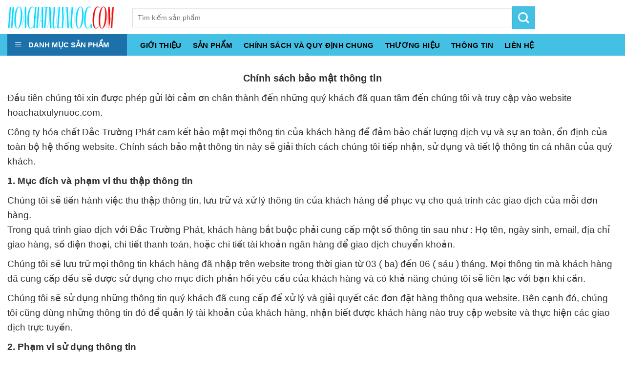

--- FILE ---
content_type: text/html; charset=UTF-8
request_url: https://hoachatxulynuoc.com/chinh-sach-bao-hanh-doi-tra-san-pham-va-hoan-tien/
body_size: 30729
content:
<!DOCTYPE html>
<!--[if IE 9 ]> <html lang="vi-VN" class="ie9 loading-site no-js"> <![endif]-->
<!--[if IE 8 ]> <html lang="vi-VN" class="ie8 loading-site no-js"> <![endif]-->
<!--[if (gte IE 9)|!(IE)]><!--><html lang="vi-VN" class="loading-site no-js"> <!--<![endif]-->
<head>
	<meta charset="UTF-8" />
	<meta name="viewport" content="width=device-width, initial-scale=1.0, maximum-scale=5.0, user-scalable=yes" />

	<link rel="profile" href="https://gmpg.org/xfn/11" />
	<link rel="pingback" href="https://hoachatxulynuoc.com/xmlrpc.php" />

	
<title>Chính sách bảo hành &amp; Đổi trả sản phẩm và hoàn tiền</title><style id="rocket-critical-css">@-webkit-keyframes spin{0%{-webkit-transform:rotate(0deg);transform:rotate(0deg)}to{-webkit-transform:rotate(1turn);transform:rotate(1turn)}}@keyframes spin{0%{-webkit-transform:rotate(0deg);transform:rotate(0deg)}to{-webkit-transform:rotate(1turn);transform:rotate(1turn)}}.mfp-hide{display:none!important}button::-moz-focus-inner{padding:0;border:0}#wide-nav>.flex-row>.flex-left{width:25%;min-width:245px;margin-right:15px}#mega-menu-wrap{width:100%;background:#1d71ab;position:relative}#mega-menu-title{padding:10px 0 10px 15px;font-size:15px;font-family:"Roboto Condensed",sans-serif;font-weight:700;color:#fff}#mega-menu-title i{margin-right:9px}#mega_menu{position:absolute;top:100%;margin-top:0;left:0;width:100%;border:1px solid #ddd;padding:0;background:#fff;display:none}#mega_menu>li{position:relative;z-index:8}#mega_menu li a{padding:10px 15px;display:block;font-size:14px}#mega_menu>li.menu-item-has-children>a:after{content:"\f105";font-family:FontAwesome;float:right}#mega_menu>li>a{position:relative;padding-left:40px}#mega_menu li>.toggle{display:none}#mega_menu>li>ul.sub-menu{position:absolute;top:-1px;left:100%;background:#fff;min-height:334px;margin:0;padding:0;border:1px solid #ccc;box-shadow:0 6px 12px rgba(0,0,0,.175)}#mega_menu ul.sub-menu li a{display:block}#mega_menu ul.sub-menu>li{position:relative}html{font-family:sans-serif;-ms-text-size-adjust:100%;-webkit-text-size-adjust:100%}body{margin:0}header,main{display:block}a{background-color:transparent}img{border-style:none}button,input{font:inherit}button,input{overflow:visible}button{text-transform:none}button,[type="submit"]{-webkit-appearance:button}button::-moz-focus-inner,input::-moz-focus-inner{border:0;padding:0}button:-moz-focusring,input:-moz-focusring{outline:1px dotted ButtonText}[type="checkbox"]{box-sizing:border-box;padding:0}[type="search"]{-webkit-appearance:textfield}[type="search"]::-webkit-search-cancel-button,[type="search"]::-webkit-search-decoration{-webkit-appearance:none}*,*:before,*:after{box-sizing:border-box}html{box-sizing:border-box;background-attachment:fixed}body{color:#777;scroll-behavior:smooth;-webkit-font-smoothing:antialiased;-moz-osx-font-smoothing:grayscale}img{max-width:100%;height:auto;display:inline-block;vertical-align:middle}a,button,input{-ms-touch-action:manipulation;touch-action:manipulation}.col{position:relative;margin:0;padding:0 15px 30px;width:100%}.col-inner{position:relative;margin-left:auto;margin-right:auto;width:100%;background-position:50% 50%;background-size:cover;background-repeat:no-repeat;-ms-flex:1 0 auto;flex:1 0 auto}@media screen and (min-width:850px){.col:first-child .col-inner{margin-left:auto;margin-right:0}}@media screen and (max-width:849px){.col{padding-bottom:30px}}@media screen and (min-width:850px){.row-divided>.col+.col:not(.large-12){border-left:1px solid #ececec}}.small-12{max-width:100%;-ms-flex-preferred-size:100%;flex-basis:100%}@media screen and (min-width:550px){.medium-10{max-width:83.33333%;-ms-flex-preferred-size:83.33333%;flex-basis:83.33333%}}@media screen and (min-width:850px){.large-6{max-width:50%;-ms-flex-preferred-size:50%;flex-basis:50%}.large-10{max-width:83.33333%;-ms-flex-preferred-size:83.33333%;flex-basis:83.33333%}.large-12{max-width:100%;-ms-flex-preferred-size:100%;flex-basis:100%}}body,.container,.row{width:100%;margin-left:auto;margin-right:auto}.container{padding-left:15px;padding-right:15px}.container,.row{max-width:1080px}.row.row-small{max-width:1065px}.row.row-large{max-width:1110px}.flex-row{-js-display:flex;display:-ms-flexbox;display:flex;-ms-flex-flow:row nowrap;flex-flow:row nowrap;-ms-flex-align:center;align-items:center;-ms-flex-pack:justify;justify-content:space-between;width:100%}.header .flex-row{height:100%}.flex-col{max-height:100%}.flex-grow{-ms-flex:1;flex:1;-ms-flex-negative:1;-ms-flex-preferred-size:auto!important}.flex-center{margin:0 auto}.flex-left{margin-right:auto}.flex-right{margin-left:auto}.flex-has-center>.flex-row>.flex-col:not(.flex-center){-ms-flex:1;flex:1}@media (min-width:850px){.col2-set{-js-display:flex;display:-ms-flexbox;display:flex}.col2-set>div+div{padding-left:30px}}@media all and (-ms-high-contrast:none){.nav>li>a>i{top:-1px}}.row{width:100%;-js-display:flex;display:-ms-flexbox;display:flex;-ms-flex-flow:row wrap;flex-flow:row wrap}.container .row:not(.row-collapse),.lightbox-content .row:not(.row-collapse){padding-left:0;padding-right:0;margin-left:-15px;margin-right:-15px;width:auto}.container .row-small:not(.row-collapse){margin-left:-10px;margin-right:-10px;margin-bottom:0}.row-small>.col{padding:0 9.8px 19.6px;margin-bottom:0}@media screen and (min-width:850px){.row-large{padding-left:0;padding-right:0}.row-large>.col{padding:0 30px 30px;margin-bottom:0}}.nav,.nav ul:not(.nav-dropdown){margin:0;padding:0}.nav>li>button{margin-bottom:0}.nav{width:100%;position:relative;display:inline-block;display:-ms-flexbox;display:flex;-ms-flex-flow:row wrap;flex-flow:row wrap;-ms-flex-align:center;align-items:center}.nav>li{display:inline-block;list-style:none;margin:0;padding:0;position:relative;margin:0 7px}.nav>li>a{padding:10px 0;display:inline-block;display:-ms-inline-flexbox;display:inline-flex;-ms-flex-wrap:wrap;flex-wrap:wrap;-ms-flex-align:center;align-items:center}.nav-center{-ms-flex-pack:center;justify-content:center}.nav-left{-ms-flex-pack:start;justify-content:flex-start}.nav-right{-ms-flex-pack:end;justify-content:flex-end}.nav>li>a{color:rgba(102,102,102,0.85)}.nav li:first-child{margin-left:0!important}.nav li:last-child{margin-right:0!important}.nav-uppercase>li>a{letter-spacing:.02em;text-transform:uppercase;font-weight:bolder}li.html form,li.html input{margin:0}.toggle{height:auto;width:45px;line-height:1;box-shadow:none!important;padding:0;color:currentColor;opacity:.6;margin:0 5px 0 0}.toggle i{font-size:1.8em}.nav.nav-vertical{-ms-flex-flow:column;flex-flow:column}.nav.nav-vertical li{list-style:none;margin:0;width:100%}.nav-vertical li li{font-size:1em;padding-left:.5em}.nav-vertical>li{display:-ms-flexbox;display:flex;-ms-flex-flow:row wrap;flex-flow:row wrap;-ms-flex-align:center;align-items:center}.nav-vertical>li ul{width:100%}.nav-vertical li li.menu-item-has-children{margin-bottom:1em}.nav-vertical>li>ul>li a,.nav-vertical>li>a{display:block;width:auto;-ms-flex-positive:1;flex-grow:1}.nav-vertical li li.menu-item-has-children>a{color:#000;text-transform:uppercase;font-size:.8em;font-weight:bolder}.nav-vertical>li>ul li a{color:#666}.nav-vertical>li>ul{margin:0 0 2em;padding-left:1em}.nav .children{position:fixed;opacity:0;left:-99999px;-ms-transform:translateX(-10px);transform:translateX(-10px)}.nav-sidebar.nav-vertical>li+li{border-top:1px solid #ececec}.nav-vertical>li+li{border-top:1px solid #ececec}.button,button{position:relative;display:inline-block;background-color:transparent;text-transform:uppercase;font-size:.97em;letter-spacing:.03em;-ms-touch-action:none;touch-action:none;font-weight:bolder;text-align:center;color:currentColor;text-decoration:none;border:1px solid transparent;vertical-align:middle;border-radius:0;margin-top:0;margin-right:1em;text-shadow:none;line-height:2.4em;min-height:2.5em;padding:0 1.2em;max-width:100%;text-rendering:optimizeLegibility;box-sizing:border-box}.button.is-outline{line-height:2.19em}.button{color:#fff;background-color:#446084;background-color:var(--primary-color);border-color:rgba(0,0,0,0.05)}.button.is-outline{border:2px solid currentColor;background-color:transparent}.is-outline{color:silver}.secondary{background-color:#d26e4b}.flex-col button,.flex-col .button,.flex-col input{margin-bottom:0}form{margin-bottom:0}input[type='email'],input[type='search'],input[type='text'],input[type='password']{box-sizing:border-box;border:1px solid #ddd;padding:0 .75em;height:2.507em;font-size:.97em;border-radius:0;max-width:100%;width:100%;vertical-align:middle;background-color:#fff;color:#333;box-shadow:inset 0 1px 2px rgba(0,0,0,0.1)}input[type='email'],input[type='search'],input[type='text']{-webkit-appearance:none;-moz-appearance:none;appearance:none}label{font-weight:bold;display:block;font-size:.9em;margin-bottom:0.4em}input[type='checkbox']{display:inline;margin-right:10px;font-size:16px}.lazy-icons i[class^="icon-"]{visibility:hidden}i[class^="icon-"]{font-family:'fl-icons'!important;speak:none!important;margin:0;padding:0;display:inline-block;font-style:normal!important;font-weight:normal!important;font-variant:normal!important;text-transform:none!important;position:relative;line-height:1.2}button i,.button i{vertical-align:middle;top:-1.5px}.button.icon{margin-left:.12em;margin-right:.12em;min-width:2.5em;padding-left:.6em;padding-right:.6em;display:inline-block}.button.icon i{font-size:1.2em}.nav>li>a>i{vertical-align:middle;font-size:20px}.nav>li>a>i.icon-menu{font-size:1.9em}.nav>li.has-icon>a>i{min-width:1em}img{opacity:1}.lightbox-content{background-color:#fff;max-width:875px;margin:0 auto;transform:translateZ(0);box-shadow:3px 3px 20px 0 rgba(0,0,0,0.15);position:relative}.lightbox-content .lightbox-inner{padding:30px 20px}.mfp-hide{display:none!important}.loading-spin{position:relative}.loading-spin{content:'';margin:0px auto;font-size:10px;text-indent:-9999em;border-top:3px solid rgba(0,0,0,0.1)!important;border-right:3px solid rgba(0,0,0,0.1)!important;border-bottom:3px solid rgba(0,0,0,0.1)!important;opacity:.8;border-left:3px solid #446084;animation:spin .6s infinite linear;border-radius:50%;width:30px;height:30px}.loading-spin{border-radius:50%;width:30px;height:30px}@keyframes spin{0%{transform:rotate(0deg)}100%{transform:rotate(360deg)}}label{color:#222}a{color:#334862;text-decoration:none}a.plain{color:currentColor}ul{list-style:disc}ul{margin-top:0;padding:0}ul ul{margin:1.5em 0 1.5em 3em}li{margin-bottom:.6em}.button,button,input{margin-bottom:1em}form,p,ul{margin-bottom:1.3em}form p{margin-bottom:.5em}body{line-height:1.6}h3{color:#555;width:100%;margin-top:0;margin-bottom:.5em;text-rendering:optimizeSpeed}h3{font-size:1.25em}@media (max-width:549px){h3{font-size:1em}}p{margin-top:0}.uppercase{line-height:1.05;letter-spacing:.05em;text-transform:uppercase}.is-normal{font-weight:normal}.uppercase{line-height:1.2;text-transform:uppercase}.is-small{font-size:.8em}.nav>li>a{font-size:.8em}.nav>li.html{font-size:.85em}.container:after,.row:after,.clearfix:after{content:"";display:table;clear:both}@media (min-width:850px){.show-for-medium{display:none!important}}@media (max-width:849px){.hide-for-medium{display:none!important}}.mb-0{margin-bottom:0!important}.pb-0{padding-bottom:0!important}.text-left{text-align:left}.relative{position:relative!important}.absolute{position:absolute!important}.fixed{position:fixed!important;z-index:12}.bottom{bottom:0}.fill{position:absolute;top:0;left:0;height:100%;right:0;bottom:0;padding:0!important;margin:0!important}.round{border-radius:5px}.z-1{z-index:21}.z-top{z-index:9995}.z-top-3{z-index:9997}.no-scrollbar{-ms-overflow-style:-ms-autohiding-scrollbar}.no-scrollbar::-webkit-scrollbar{width:0px!important;height:0px!important}.screen-reader-text{clip:rect(1px,1px,1px,1px);position:absolute!important;height:1px;width:1px;overflow:hidden}@media screen and (max-width:549px){.x50{left:50%;-ms-transform:translateX(-50%);transform:translateX(-50%)}.y50{top:50.3%;-ms-transform:translateY(-50%);transform:translateY(-50%)}.y50.x50{-ms-transform:translate(-50%,-50%);transform:translate(-50%,-50%)}}@media screen and (min-width:550px) and (max-width:849px){.md-x50{left:50%;-ms-transform:translateX(-50%)!important;transform:translateX(-50%)!important}.md-y50{top:50%;-ms-transform:translateY(-50%)!important;transform:translateY(-50%)!important}.md-x50.md-y50{-ms-transform:translate(-50%,-50%)!important;transform:translate(-50%,-50%)!important}}@media screen and (min-width:850px){.lg-x50{left:50%;-ms-transform:translateX(-50%)!important;transform:translateX(-50%)!important}.lg-y50{top:50%;-ms-transform:translateY(-50%)!important;transform:translateY(-50%)!important}.lg-x50.lg-y50{-ms-transform:translate(-50%,-50%)!important;transform:translate(-50%,-50%)!important}}.nav-dark .nav>li>a{color:rgba(255,255,255,0.8)}.nav-dark .nav>li.html{color:#fff}html{overflow-x:hidden}#wrapper,#main{background-color:#fff;position:relative}.page-wrapper{padding-top:30px;padding-bottom:30px}.header,.header-wrapper{width:100%;z-index:30;position:relative;background-size:cover;background-position:50% 0}.header-bg-color{background-color:rgba(255,255,255,0.9)}.header-bottom{display:-ms-flexbox;display:flex;-ms-flex-align:center;align-items:center;-ms-flex-wrap:no-wrap;flex-wrap:no-wrap}.header-bg-image,.header-bg-color{background-position:50% 0}.header-main{z-index:10;position:relative}.header-bottom{z-index:9;position:relative;min-height:35px}.header-block{width:100%;min-height:15px}img.size-full.alignnone{margin-bottom:2em}ul.menu>li{list-style:none;margin-bottom:.3em;text-align:left;margin:0}ul.menu>li li{list-style:none}ul.menu>li>a{display:inline-block;padding:6px 0;-ms-flex:1;flex:1}ul.menu>li:before{font-family:'fl-icons';display:inline-block;opacity:.6;margin-right:6px}ul.menu>li li>a{font-size:.9em;padding:3px 0;display:inline-block}ul.menu>li+li{border-top:1px solid #ececec}ul.menu>li ul{border-left:1px solid #ddd;margin:0 0 10px 3px;padding-left:15px;width:100%;display:none}ul.menu>li ul li{border:0;margin:0}ul.menu>li.has-child{display:-ms-flexbox;display:flex;-ms-flex-flow:row wrap;flex-flow:row wrap;-ms-flex-align:center;align-items:center}html{background-color:#5b5b5b}.back-to-top{margin:0;opacity:0;bottom:20px;right:20px;-ms-transform:translateY(30%);transform:translateY(30%)}.logo{line-height:1;margin:0}.logo a{text-decoration:none;display:block;color:#446084;font-size:32px;text-transform:uppercase;font-weight:bolder;margin:0}.logo img{display:block;width:auto}.header-logo-dark{display:none!important}.logo-left .logo{margin-left:0;margin-right:30px}@media screen and (max-width:849px){.header-inner .nav{-ms-flex-wrap:nowrap;flex-wrap:nowrap}.medium-logo-center .flex-left{-ms-flex-order:1;order:1;-ms-flex:1 1 0px;flex:1 1 0}.medium-logo-center .logo{-ms-flex-order:2;order:2;text-align:center;margin:0 15px}.medium-logo-center .logo img{margin:0 auto}.medium-logo-center .flex-right{-ms-flex:1 1 0px;flex:1 1 0;-ms-flex-order:3;order:3}}.searchform-wrapper form{margin-bottom:0}.mobile-nav>.search-form{padding:5px 0;width:100%}.searchform-wrapper:not(.form-flat) .submit-button{border-top-left-radius:0!important;border-bottom-left-radius:0!important}.searchform{position:relative}.searchform .button.icon{margin:0}.searchform .button.icon i{font-size:1.2em}.searchform-wrapper{width:100%}.col .live-search-results,.header-block .live-search-results,.header .search-form .live-search-results{text-align:left;color:#111;top:105%;box-shadow:0 0 10px 0 rgba(0,0,0,0.1);left:0;right:0;background-color:rgba(255,255,255,0.95);position:absolute}.icon-menu:before{content:"\e800"}.icon-angle-up:before{content:"\f106"}.icon-angle-down:before{content:"\f107"}.icon-search:before{content:"\e012"}.woocommerce-form-login .button{margin-bottom:0}.woocommerce-privacy-policy-text{font-size:85%}p.form-row-wide{clear:both}.woocommerce-form-register .woocommerce-privacy-policy-text{margin-bottom:1.5em}#mega_menu ul>li.menu-item-has-children>a:after{content:"\f105";font-family:FontAwesome;float:right}</style><link rel="preload" href="https://hoachatxulynuoc.com/wp-content/cache/min/1/e8b3142264a67d1ca97919291ed12a84.css" data-rocket-async="style" as="style" onload="this.onload=null;this.rel='stylesheet'" media="all" data-minify="1" />

<!-- This site is optimized with the Yoast SEO Premium plugin v12.0.1 - https://yoast.com/wordpress/plugins/seo/ -->
<link rel="canonical" href="https://hoachatxulynuoc.com/chinh-sach-bao-hanh-doi-tra-san-pham-va-hoan-tien/" />
<meta property="og:locale" content="vi_VN" />
<meta property="og:type" content="article" />
<meta property="og:title" content="Chính sách bảo hành &amp; Đổi trả sản phẩm và hoàn tiền" />
<meta property="og:description" content="Ch&iacute;nh s&aacute;ch b&#7843;o m&#7853;t th&ocirc;ng tin &#272;&#7847;u ti&ecirc;n ch&uacute;ng t&ocirc;i xin &#273;&#432;&#7907;c ph&eacute;p g&#7917;i l&#7901;i c&#7843;m &#417;n ch&acirc;n th&agrave;nh &#273;&#7871;n nh&#7919;ng qu&yacute; kh&aacute;ch &#273;&atilde; quan t&acirc;m &#273;&#7871;n ch&uacute;ng t&ocirc;i v&agrave; truy c&#7853;p v&agrave;o website hoachatxulynuoc.com. C&ocirc;ng ty h&oacute;a ch&#7845;t &#272;&#7855;c Tr&#432;&#7901;ng Ph&aacute;t cam k&#7871;t b&#7843;o m&#7853;t m&#7885;i th&ocirc;ng tin c&#7911;a kh&aacute;ch h&agrave;ng &#273;&#7875; &#273;&#7843;m b&#7843;o ..." />
<meta property="og:url" content="https://hoachatxulynuoc.com/chinh-sach-bao-hanh-doi-tra-san-pham-va-hoan-tien/" />
<meta property="og:site_name" content="hoachatxulynuoc.com" />
<meta name="twitter:card" content="summary_large_image" />
<meta name="twitter:description" content="Ch&iacute;nh s&aacute;ch b&#7843;o m&#7853;t th&ocirc;ng tin &#272;&#7847;u ti&ecirc;n ch&uacute;ng t&ocirc;i xin &#273;&#432;&#7907;c ph&eacute;p g&#7917;i l&#7901;i c&#7843;m &#417;n ch&acirc;n th&agrave;nh &#273;&#7871;n nh&#7919;ng qu&yacute; kh&aacute;ch &#273;&atilde; quan t&acirc;m &#273;&#7871;n ch&uacute;ng t&ocirc;i v&agrave; truy c&#7853;p v&agrave;o website hoachatxulynuoc.com. C&ocirc;ng ty h&oacute;a ch&#7845;t &#272;&#7855;c Tr&#432;&#7901;ng Ph&aacute;t cam k&#7871;t b&#7843;o m&#7853;t m&#7885;i th&ocirc;ng tin c&#7911;a kh&aacute;ch h&agrave;ng &#273;&#7875; &#273;&#7843;m b&#7843;o ..." />
<meta name="twitter:title" content="Chính sách bảo hành &amp; Đổi trả sản phẩm và hoàn tiền" />
<script type='application/ld+json' class='yoast-schema-graph yoast-schema-graph--main'>{"@context":"https://schema.org","@graph":[{"@type":"WebSite","@id":"https://hoachatxulynuoc.com/#website","url":"https://hoachatxulynuoc.com/","name":"hoachatxulynuoc.com","potentialAction":{"@type":"SearchAction","target":"https://hoachatxulynuoc.com/?s={search_term_string}","query-input":"required name=search_term_string"}},{"@type":"WebPage","@id":"https://hoachatxulynuoc.com/chinh-sach-bao-hanh-doi-tra-san-pham-va-hoan-tien/#webpage","url":"https://hoachatxulynuoc.com/chinh-sach-bao-hanh-doi-tra-san-pham-va-hoan-tien/","inLanguage":"vi-VN","name":"Ch\u00ednh s\u00e1ch b\u1ea3o h\u00e0nh &amp; \u0110\u1ed5i tr\u1ea3 s\u1ea3n ph\u1ea9m v\u00e0 ho\u00e0n ti\u1ec1n","isPartOf":{"@id":"https://hoachatxulynuoc.com/#website"},"datePublished":"2019-10-15T03:35:03+07:00","dateModified":"2019-10-15T06:48:18+07:00"}]}</script>
<!-- / Yoast SEO Premium plugin. -->

<link href='https://fonts.gstatic.com' crossorigin rel='preconnect' />
<link rel="alternate" type="application/rss+xml" title="Dòng thông tin hoachatxulynuoc.com &raquo;" href="https://hoachatxulynuoc.com/feed/" />
<link rel="alternate" type="application/rss+xml" title="Dòng phản hồi hoachatxulynuoc.com &raquo;" href="https://hoachatxulynuoc.com/comments/feed/" />
<style type="text/css">
img.wp-smiley,
img.emoji {
	display: inline !important;
	border: none !important;
	box-shadow: none !important;
	height: 1em !important;
	width: 1em !important;
	margin: 0 .07em !important;
	vertical-align: -0.1em !important;
	background: none !important;
	padding: 0 !important;
}
</style>
	


<style id='woocommerce-inline-inline-css' type='text/css'>
.woocommerce form .form-row .required { visibility: visible; }
</style>





<script type='text/javascript' src='https://hoachatxulynuoc.com/wp-includes/js/jquery/jquery.js?ver=1.12.4-wp'></script>

<link rel='https://api.w.org/' href='https://hoachatxulynuoc.com/wp-json/' />
<link rel="EditURI" type="application/rsd+xml" title="RSD" href="https://hoachatxulynuoc.com/xmlrpc.php?rsd" />
<link rel="wlwmanifest" type="application/wlwmanifest+xml" href="https://hoachatxulynuoc.com/wp-includes/wlwmanifest.xml" /> 
<meta name="generator" content="WordPress 5.3.6" />
<meta name="generator" content="WooCommerce 3.9.2" />
<link rel='shortlink' href='https://hoachatxulynuoc.com/?p=2885' />
<style>.bg{opacity: 0; transition: opacity 1s; -webkit-transition: opacity 1s;} .bg-loaded{opacity: 1;}</style><!--[if IE]><link rel="stylesheet" type="text/css" href="https://hoachatxulynuoc.com/wp-content/themes/flatsome/assets/css/ie-fallback.css"><script src="//cdnjs.cloudflare.com/ajax/libs/html5shiv/3.6.1/html5shiv.js"></script><script>var head = document.getElementsByTagName('head')[0],style = document.createElement('style');style.type = 'text/css';style.styleSheet.cssText = ':before,:after{content:none !important';head.appendChild(style);setTimeout(function(){head.removeChild(style);}, 0);</script><script src="https://hoachatxulynuoc.com/wp-content/themes/flatsome/assets/libs/ie-flexibility.js"></script><![endif]--><meta name="google-site-verification" content="MQLFam7N0KVDc0dViP24OmDJxkMfVi2OXsKhC7ru-xM" /><style>.product-gallery img.lazy-load, .product-small img.lazy-load, .product-small img[data-lazy-srcset]:not(.lazyloaded){ padding-top: 119.83805668016%;}</style>	<noscript><style>.woocommerce-product-gallery{ opacity: 1 !important; }</style></noscript>
	<link rel="icon" href="https://hoachatxulynuoc.com/wp-content/uploads/2020/03/cropped-hoa-chat-dac-truong-phat-1-32x32.png" sizes="32x32" />
<link rel="icon" href="https://hoachatxulynuoc.com/wp-content/uploads/2020/03/cropped-hoa-chat-dac-truong-phat-1-192x192.png" sizes="192x192" />
<link rel="apple-touch-icon-precomposed" href="https://hoachatxulynuoc.com/wp-content/uploads/2020/03/cropped-hoa-chat-dac-truong-phat-1-180x180.png" />
<meta name="msapplication-TileImage" content="https://hoachatxulynuoc.com/wp-content/uploads/2020/03/cropped-hoa-chat-dac-truong-phat-1-270x270.png" />
<style id="custom-css" type="text/css">:root {--primary-color: #43c0e4;}.full-width .ubermenu-nav, .container, .row{max-width: 1310px}.row.row-collapse{max-width: 1280px}.row.row-small{max-width: 1302.5px}.row.row-large{max-width: 1340px}.header-main{height: 70px}#logo img{max-height: 70px}#logo{width:226px;}#logo img{padding:7px 0;}.header-bottom{min-height: 40px}.header-top{min-height: 30px}.transparent .header-main{height: 30px}.transparent #logo img{max-height: 30px}.has-transparent + .page-title:first-of-type,.has-transparent + #main > .page-title,.has-transparent + #main > div > .page-title,.has-transparent + #main .page-header-wrapper:first-of-type .page-title{padding-top: 80px;}.header.show-on-scroll,.stuck .header-main{height:65px!important}.stuck #logo img{max-height: 65px!important}.search-form{ width: 61%;}.header-bg-color, .header-wrapper {background-color: rgba(255,255,255,0.9)}.header-bottom {background-color: #43c0e4}.header-main .nav > li > a{line-height: 16px }.stuck .header-main .nav > li > a{line-height: 5px }.header-bottom-nav > li > a{line-height: 16px }@media (max-width: 549px) {.header-main{height: 70px}#logo img{max-height: 70px}}.nav-dropdown{font-size:100%}/* Color */.accordion-title.active, .has-icon-bg .icon .icon-inner,.logo a, .primary.is-underline, .primary.is-link, .badge-outline .badge-inner, .nav-outline > li.active> a,.nav-outline >li.active > a, .cart-icon strong,[data-color='primary'], .is-outline.primary{color: #43c0e4;}/* Color !important */[data-text-color="primary"]{color: #43c0e4!important;}/* Background Color */[data-text-bg="primary"]{background-color: #43c0e4;}/* Background */.scroll-to-bullets a,.featured-title, .label-new.menu-item > a:after, .nav-pagination > li > .current,.nav-pagination > li > span:hover,.nav-pagination > li > a:hover,.has-hover:hover .badge-outline .badge-inner,button[type="submit"], .button.wc-forward:not(.checkout):not(.checkout-button), .button.submit-button, .button.primary:not(.is-outline),.featured-table .title,.is-outline:hover, .has-icon:hover .icon-label,.nav-dropdown-bold .nav-column li > a:hover, .nav-dropdown.nav-dropdown-bold > li > a:hover, .nav-dropdown-bold.dark .nav-column li > a:hover, .nav-dropdown.nav-dropdown-bold.dark > li > a:hover, .is-outline:hover, .tagcloud a:hover,.grid-tools a, input[type='submit']:not(.is-form), .box-badge:hover .box-text, input.button.alt,.nav-box > li > a:hover,.nav-box > li.active > a,.nav-pills > li.active > a ,.current-dropdown .cart-icon strong, .cart-icon:hover strong, .nav-line-bottom > li > a:before, .nav-line-grow > li > a:before, .nav-line > li > a:before,.banner, .header-top, .slider-nav-circle .flickity-prev-next-button:hover svg, .slider-nav-circle .flickity-prev-next-button:hover .arrow, .primary.is-outline:hover, .button.primary:not(.is-outline), input[type='submit'].primary, input[type='submit'].primary, input[type='reset'].button, input[type='button'].primary, .badge-inner{background-color: #43c0e4;}/* Border */.nav-vertical.nav-tabs > li.active > a,.scroll-to-bullets a.active,.nav-pagination > li > .current,.nav-pagination > li > span:hover,.nav-pagination > li > a:hover,.has-hover:hover .badge-outline .badge-inner,.accordion-title.active,.featured-table,.is-outline:hover, .tagcloud a:hover,blockquote, .has-border, .cart-icon strong:after,.cart-icon strong,.blockUI:before, .processing:before,.loading-spin, .slider-nav-circle .flickity-prev-next-button:hover svg, .slider-nav-circle .flickity-prev-next-button:hover .arrow, .primary.is-outline:hover{border-color: #43c0e4}.nav-tabs > li.active > a{border-top-color: #43c0e4}.widget_shopping_cart_content .blockUI.blockOverlay:before { border-left-color: #43c0e4 }.woocommerce-checkout-review-order .blockUI.blockOverlay:before { border-left-color: #43c0e4 }/* Fill */.slider .flickity-prev-next-button:hover svg,.slider .flickity-prev-next-button:hover .arrow{fill: #43c0e4;}body{font-size: 120%;}@media screen and (max-width: 549px){body{font-size: 110%;}}body{font-family:"Muli", sans-serif}body{font-weight: 0}body{color: #303030}.nav > li > a {font-family:"Muli", sans-serif;}.nav > li > a {font-weight: 0;}h1,h2,h3,h4,h5,h6,.heading-font, .off-canvas-center .nav-sidebar.nav-vertical > li > a{font-family: "Muli", sans-serif;}h1,h2,h3,h4,h5,h6,.heading-font,.banner h1,.banner h2{font-weight: 700;}h1,h2,h3,h4,h5,h6,.heading-font{color: #0a0a0a;}.alt-font{font-family: "Muli", sans-serif;}.alt-font{font-weight: 0!important;}.header:not(.transparent) .header-nav.nav > li > a {color: #ffffff;}.header:not(.transparent) .header-nav.nav > li > a:hover,.header:not(.transparent) .header-nav.nav > li.active > a,.header:not(.transparent) .header-nav.nav > li.current > a,.header:not(.transparent) .header-nav.nav > li > a.active,.header:not(.transparent) .header-nav.nav > li > a.current{color: #000000;}.header-nav.nav-line-bottom > li > a:before,.header-nav.nav-line-grow > li > a:before,.header-nav.nav-line > li > a:before,.header-nav.nav-box > li > a:hover,.header-nav.nav-box > li.active > a,.header-nav.nav-pills > li > a:hover,.header-nav.nav-pills > li.active > a{color:#FFF!important;background-color: #000000;}.header:not(.transparent) .header-bottom-nav.nav > li > a{color: #000000;}.header:not(.transparent) .header-bottom-nav.nav > li > a:hover,.header:not(.transparent) .header-bottom-nav.nav > li.active > a,.header:not(.transparent) .header-bottom-nav.nav > li.current > a,.header:not(.transparent) .header-bottom-nav.nav > li > a.active,.header:not(.transparent) .header-bottom-nav.nav > li > a.current{color: #000000;}.header-bottom-nav.nav-line-bottom > li > a:before,.header-bottom-nav.nav-line-grow > li > a:before,.header-bottom-nav.nav-line > li > a:before,.header-bottom-nav.nav-box > li > a:hover,.header-bottom-nav.nav-box > li.active > a,.header-bottom-nav.nav-pills > li > a:hover,.header-bottom-nav.nav-pills > li.active > a{color:#FFF!important;background-color: #000000;}.products.has-equal-box-heights .box-image {padding-top: 100%;}@media screen and (min-width: 550px){.products .box-vertical .box-image{min-width: 247px!important;width: 247px!important;}}.page-title-small + main .product-container > .row{padding-top:0;}/* Custom CSS */#mega_menu{display:none !important;}.devvn_prod_variable{display:block!important;clear:both!important;margin: 20px 20px 20px !important;}body:not(.logged-in) .header-nav-main > li.account-item .nav-top-not-logged-in {width:42px;height:42px;line-height:42px;text-align:center !important;vertical-align:middle !important;border-radius:50%;border:2px solid var(--primary-color);}body:not(.logged-in) .header-nav-main > li.account-item > a > i{top:-5px;color: var(--primary-color);}.header-button .account-link, .header-button .account-link-mobile{border: 2px solid var(--primary-color) !important;width:42px;height:42px;padding-top:3px;}.header-button .account-link .icon-user , .header-button .account-link-mobile i{font-size:24px;color:var(--primary-color) !important;}body:not(.logged-in) .header-nav-main > li.account-item .nav-top-not-logged-in .icon-user{top:-5px !important;font-size:24px;color:var(--primary-color) !important;}.header-button:hover .icon-user , body:not(.logged-in) .header-nav-main > li.account-item .nav-top-not-logged-in:hover i{color:#ffffff !important;}.stuck .ot-vm-hover:hover ul#mega_menu, .ot-vm-hover:hover ul#mega_menu{display:block !important;}.ng-products-grid .pwb-brands-in-loop{display:none;}.home_silder .swiper-pagination{margin-top:5px;}.media{margin-top:15px;}.media:first-child{margin-top:0}.media,.media-body{overflow:hidden;zoom:1}.media-right,.media>.pull-right{padding-left:0px}.media-left,.media>.pull-left{padding-right:0px}.media-body,.media-left,.media-right{display:table-cell;vertical-align:top}.media-middle{vertical-align:middle}.media-bottom{vertical-align:bottom}.media-heading{margin-top:0;margin-bottom:5px}.media-list{padding-left:0;list-style:none}.media-left{width:50px;}.home_silder .swiper-slide > a {width:100%;padding-left:0px !important;;padding-right:0px !important;margin:0px !important; }.home_silder .swiper-slide > a img {width:100%;height:420px !important;}.widget.widget-woof{padding:3px;}.header-button .account-link{border: 2px solid var(--primary-color) !important;width:42px;height:42px;padding-top:3px;}.header-button .account-link .icon-user {top:3px;font-size:24px;color:var(--primary-color) !important;}.header-button:hover .icon-user {color:#ffffff !important;}/*Custom/**/.absolute-footer, html {background-color: #ffffff;}p{margin-bottom: 10px;font-family: "Muli", sans-serif !important;}.image-cover2{padding-top:0px !important;}ul.menu>li>a, ul.menu>li>span:first-child, .widget>ul>li>a, .widget>ul>li>span:first-child{padding: 10px;}.single-product #product-sidebar {/*flex-basis: 20%;max-width: 20%;/**/padding-left: 0;}.products.has-equal-box-heights .box-image{padding-top: 0;}.products.has-equal-box-heights .box-image a{padding-top: 100%;background-size: cover;}.div_img{display: inline-block;background-size: cover;background-position: center;}.single-product .product_meta .posted_in{display: none !important;}div.wpcf7-mail-sent-ng, div.wpcf7-aborted {border: 2px solid #398f14 !important;}/*Custom/**/#mega_menu > li.menu-item-has-children a:after {font-family: 'fl-icons' !important;}#mega-menu-wrap {width: 100%;background: #1d71ab;position: relative}#mega-menu-title {padding: 10px 0 10px 15px;font-size: 15px;font-family: "Roboto Condensed", sans-serif;font-weight: 700;color: #fff;cursor: pointer;text-transform: uppercase;}#mega-menu-title i {margin-right: 9px}#mega_menu {position: absolute;top: 100%;margin-top: 0;left: 0;width: 100%;border: 1px solid #ddd;padding: 0;background: #fff;/* display:none */}#header.header.has-sticky .header-wrapper.stuck #mega_menu {margin-top: 0}body.home #mega_menu {display: block}.ot-vm-hover:hover #mega_menu {display: block}#mega_menu ul>li {position: relative;z-index: 8}#mega_menu li a {padding: 10px 15px;display: block;font-size: 14px}#mega_menu ul>li>a {position: relative;padding-left: 40px}#mega_menu ul>li>a>img {max-width: 22px}#mega_menu ul>li:hover>a {background: #f5f5f5}#mega_menu li>.toggle {display: none}#mega_menu ul>li>ul.sub-menu {position: absolute;top: -1px;left: 100%;background: #fff;min-height: 334px;margin: 0;padding: 0;border: 1px solid #ccc;box-shadow: 0 6px 12px rgba(0, 0, 0, .175)}#mega_menu ul.sub-menu>li:hover>a {background: #f5f5f5}#mega_menu ul.sub-menu li a,#mega_menu ul>li:hover>ul.sub-menu {display: block}#header.header.has-sticky .header-wrapper.stuck #mega_menu:not(.active) {/* display:none */}#header.header #mega_menu.active {display: block}#mega_menu ul>li>.menu-image {position: absolute;left: 100%;top: 0;display: none;width: 200%;background: #fff;text-align: right}#mega_menu ul>li>.menu-image>img {position: relative;z-index: 1;max-width: 49%;max-height: 330px;margin-top: 1px}#mega_menu ul>li:hover>.menu-image,#mega_menu ul>li:hover>ul.sub-menu {display: block}#mega_menu ul>li:hover>ul.sub-menu:before {content: "";background: 0 0;position: absolute;top: -1px;bottom: 0;width: 15px;left: -15px}#mega_menu ul.sub-menu>li {position: relative}#mega_menu ul.sub-menu>li>.menu-image {position: absolute;top: 0;right: 0;width: 50%;min-height: 240px;background: #fff;text-align: right;display: none;z-index: 2}#mega_menu ul.sub-menu>li>.menu-image>img {width: 100%}#mega_menu ul.sub-menu>li:hover>.menu-image {display: block}#mega_menu ul>li, .widget>ul>li {list-style: none;margin-bottom: .3em;text-align: left;margin: 0;}.ot-vm-hover:hover #mega_menu {display: block !important;}input[type='email'], input[type='date'], input[type='search'], input[type='number'], input[type='text'], input[type='tel'], input[type='url'], input[type='password'], textarea, select, .select-resize-ghost, .select2-container .select2-choice, .select2-container .select2-selection{height: 40px !important;font-size: 14px !important;}.blog-single {padding-top: 20px;padding-bottom: 20px;}.blog-single .large-9 .article-inner {border: 1px solid #e3e3e3;padding: 15px;}.blog-single .entry-title {font-size: 24px;margin-bottom: 10px;}.blog-single .entry-meta {font-size: 12px;text-transform: none;letter-spacing: 0;color: gray;}.video-fit video, .video-fit iframe, img.back-image, .image-cover img, .has-format img, .has-equal-box-heights .box-image img{width: auto !important;}.search-results .col.large-9 .uppercase,.search-results .col.large-9 .row-slider{display: none !important;}.pwb-single-product-brands:before{content:'Xem thêm thương hiệu ';}.switcher .option{position: absolute !important;}/* Custom CSS Tablet */@media (max-width: 849px){.media{margin:0px;padding:0px !important;}.home_silder .swiper-slide > a img {width:100%;height:auto!important;margin:0px;}.home_silder .swiper-pagination{text-align:right;width:100%;top:auto;height:40px !important;padding:0px !important;padding-right:6px !important;margin-bottom:0px !important;bottom:0px !important;z-index:9999;}.media-body{display:none;}.media-right{display:none;padding-right:0px !important;}.swiper-pagination .media-left{width:30px;margin-right:0px;padding:0px !important;padding-right:0px !important;margin:0px !important;}.swiper-pagination-bullet{width:30px;bottom:0px !important;height:30px !important;padding:0px !important;}.swiper-pagination-bullet-active{height:30px !important;}.media{display:inline-block !important;}}/* Custom CSS Mobile */@media (max-width: 549px){.home_silder .swiper-pagination{height:25px !important;padding-bottom:9px;}.swiper-pagination .media-left {height:16px !important;}.swiper-pagination .media-left img {display:none !important;}.swiper-pagination-bullet-active:after,.swiper-pagination-bullet-active:before, .swiper-pagination-bullet-active:before{border:none !important;}.swiper-pagination-bullet-active,.swiper-pagination-bullet-active, .swiper-pagination-bullet-active{background:var(--primary-color);}.swiper-pagination-bullet{width:16px !important;height:16px !important;border-radius:50%;}.quantity+.button[name='add-to-cart'] {padding-left: 45px;padding-right: 10px;width: 150px;}.entry-summary a.devvn_buy_now , .entry-summary a.devvn_buy_now:hover { width: 100%;}.quantity+.button[name='add-to-cart'] {padding-left: 10px !important;}}.label-new.menu-item > a:after{content:"New";}.label-hot.menu-item > a:after{content:"Hot";}.label-sale.menu-item > a:after{content:"Sale";}.label-popular.menu-item > a:after{content:"Popular";}</style><noscript><style id="rocket-lazyload-nojs-css">.rll-youtube-player, [data-lazy-src]{display:none !important;}</style></noscript><script>
/*! loadCSS rel=preload polyfill. [c]2017 Filament Group, Inc. MIT License */
(function(w){"use strict";if(!w.loadCSS){w.loadCSS=function(){}}
var rp=loadCSS.relpreload={};rp.support=(function(){var ret;try{ret=w.document.createElement("link").relList.supports("preload")}catch(e){ret=!1}
return function(){return ret}})();rp.bindMediaToggle=function(link){var finalMedia=link.media||"all";function enableStylesheet(){link.media=finalMedia}
if(link.addEventListener){link.addEventListener("load",enableStylesheet)}else if(link.attachEvent){link.attachEvent("onload",enableStylesheet)}
setTimeout(function(){link.rel="stylesheet";link.media="only x"});setTimeout(enableStylesheet,3000)};rp.poly=function(){if(rp.support()){return}
var links=w.document.getElementsByTagName("link");for(var i=0;i<links.length;i++){var link=links[i];if(link.rel==="preload"&&link.getAttribute("as")==="style"&&!link.getAttribute("data-loadcss")){link.setAttribute("data-loadcss",!0);rp.bindMediaToggle(link)}}};if(!rp.support()){rp.poly();var run=w.setInterval(rp.poly,500);if(w.addEventListener){w.addEventListener("load",function(){rp.poly();w.clearInterval(run)})}else if(w.attachEvent){w.attachEvent("onload",function(){rp.poly();w.clearInterval(run)})}}
if(typeof exports!=="undefined"){exports.loadCSS=loadCSS}
else{w.loadCSS=loadCSS}}(typeof global!=="undefined"?global:this))
</script></head>

<body data-rsssl=1 class="page-template-default page page-id-2885 theme-flatsome woocommerce-no-js lightbox lazy-icons nav-dropdown-has-arrow">


<a class="skip-link screen-reader-text" href="#main">Skip to content</a>

<div id="wrapper">

		<div class="page-loader fixed fill z-top-3 ">
		<div class="page-loader-inner x50 y50 md-y50 md-x50 lg-y50 lg-x50 absolute">
			<div class="page-loader-logo" style="padding-bottom: 30px;">
		    	<!-- Header logo -->
<a href="https://hoachatxulynuoc.com/" title="hoachatxulynuoc.com - Hóa Chất Đắc Trường Phát" rel="home">
    <img width="226" height="70" src="data:image/svg+xml,%3Csvg%20xmlns='http://www.w3.org/2000/svg'%20viewBox='0%200%20226%2070'%3E%3C/svg%3E" class="header_logo header-logo" alt="hoachatxulynuoc.com" data-lazy-src="https://hoachatxulynuoc.com/wp-content/uploads/2020/08/hoa-chat-dac-truong-phat-hoachatxulynuoc.com_.png"/><noscript><img width="226" height="70" src="https://hoachatxulynuoc.com/wp-content/uploads/2020/08/hoa-chat-dac-truong-phat-hoachatxulynuoc.com_.png" class="header_logo header-logo" alt="hoachatxulynuoc.com"/></noscript><img  width="226" height="70" src="data:image/svg+xml,%3Csvg%20xmlns='http://www.w3.org/2000/svg'%20viewBox='0%200%20226%2070'%3E%3C/svg%3E" class="header-logo-dark" alt="hoachatxulynuoc.com" data-lazy-src="https://hoachatxulynuoc.com/wp-content/uploads/2020/03/hoa-chat-dac-truong-phat.png"/><noscript><img  width="226" height="70" src="https://hoachatxulynuoc.com/wp-content/uploads/2020/03/hoa-chat-dac-truong-phat.png" class="header-logo-dark" alt="hoachatxulynuoc.com"/></noscript></a>
		    </div>
			<div class="page-loader-spin"><div class="loading-spin"></div></div>
		</div>
		<style scope="scope">
			.page-loader{opacity: 0; transition: opacity .3s; transition-delay: .3s;
				background-color: #f4f4f4;
			}
			.loading-site .page-loader{opacity: .98;}
			.page-loader-logo{max-width: px; animation: pageLoadZoom 1.3s ease-out; -webkit-animation: pageLoadZoom 1.3s ease-out;}
			.page-loader-spin{animation: pageLoadZoomSpin 1.3s ease-out;}
			.page-loader-spin .loading-spin{width: 40px; height: 40px; }
			@keyframes pageLoadZoom {
			    0%   {opacity:0; transform: translateY(30px);}
			    100% {opacity:1; transform: translateY(0);}
			}
			@keyframes pageLoadZoomSpin {
			    0%   {opacity:0; transform: translateY(60px);}
			    100% {opacity:1; transform: translateY(0);}
			}
		</style>
	</div>


<header id="header" class="header ">
   <div class="header-wrapper">
	<div id="masthead" class="header-main hide-for-sticky">
      <div class="header-inner flex-row container logo-left medium-logo-center" role="navigation">

          <!-- Logo -->
          <div id="logo" class="flex-col logo">
            <!-- Header logo -->
<a href="https://hoachatxulynuoc.com/" title="hoachatxulynuoc.com - Hóa Chất Đắc Trường Phát" rel="home">
    <img width="226" height="70" src="data:image/svg+xml,%3Csvg%20xmlns='http://www.w3.org/2000/svg'%20viewBox='0%200%20226%2070'%3E%3C/svg%3E" class="header_logo header-logo" alt="hoachatxulynuoc.com" data-lazy-src="https://hoachatxulynuoc.com/wp-content/uploads/2020/08/hoa-chat-dac-truong-phat-hoachatxulynuoc.com_.png"/><noscript><img width="226" height="70" src="https://hoachatxulynuoc.com/wp-content/uploads/2020/08/hoa-chat-dac-truong-phat-hoachatxulynuoc.com_.png" class="header_logo header-logo" alt="hoachatxulynuoc.com"/></noscript><img  width="226" height="70" src="data:image/svg+xml,%3Csvg%20xmlns='http://www.w3.org/2000/svg'%20viewBox='0%200%20226%2070'%3E%3C/svg%3E" class="header-logo-dark" alt="hoachatxulynuoc.com" data-lazy-src="https://hoachatxulynuoc.com/wp-content/uploads/2020/03/hoa-chat-dac-truong-phat.png"/><noscript><img  width="226" height="70" src="https://hoachatxulynuoc.com/wp-content/uploads/2020/03/hoa-chat-dac-truong-phat.png" class="header-logo-dark" alt="hoachatxulynuoc.com"/></noscript></a>
          </div>

          <!-- Mobile Left Elements -->
          <div class="flex-col show-for-medium flex-left">
            <ul class="mobile-nav nav nav-left ">
              <li class="nav-icon has-icon">
  		<a href="#" data-open="#main-menu" data-pos="left" data-bg="main-menu-overlay" data-color="" class="is-small" aria-controls="main-menu" aria-expanded="false">
		
		  <i class="icon-menu" ></i>
		  		</a>
	</li>            </ul>
          </div>

          <!-- Left Elements -->
          <div class="flex-col hide-for-medium flex-left
            flex-grow">
            <ul class="header-nav header-nav-main nav nav-left  nav-uppercase" >
              <li class="header-block"><div class="header-block-block-1"><div class="row row-small"  id="row-806970014">

<div class="col medium-10 small-12 large-10"  ><div class="col-inner"  >

<div class="gap-element clearfix" style="display:block; height:auto; padding-top:13px"></div>

<div class="searchform-wrapper ux-search-box relative is-normal"><form role="search" method="get" class="searchform" action="https://hoachatxulynuoc.com/">
		<div class="flex-row relative">
									<div class="flex-col flex-grow">
			  <input type="search" class="search-field mb-0" name="s" value="" placeholder="Tìm kiếm sản phẩm" />
		    <input type="hidden" name="post_type" value="product" />
        			</div><!-- .flex-col -->
			<div class="flex-col">
				<button type="submit" class="ux-search-submit submit-button secondary button icon mb-0">
					<i class="icon-search" ></i>				</button>
			</div><!-- .flex-col -->
		</div><!-- .flex-row -->
	 <div class="live-search-results text-left z-top"></div>
</form>
</div>


</div></div>


<style scope="scope">

</style>
</div></div></li>            </ul>
          </div>

          <!-- Right Elements -->
          <div class="flex-col hide-for-medium flex-right">
            <ul class="header-nav header-nav-main nav nav-right  nav-uppercase">
                          </ul>
          </div>

          <!-- Mobile Right Elements -->
          <div class="flex-col show-for-medium flex-right">
            <ul class="mobile-nav nav nav-right ">
                          </ul>
          </div>

      </div><!-- .header-inner -->
     
      </div><!-- .header-main --><div id="wide-nav" class="header-bottom wide-nav hide-for-sticky nav-dark flex-has-center">
    <div class="flex-row container">

                        <div class="flex-col hide-for-medium flex-left">
                <ul class="nav header-nav header-bottom-nav nav-left  nav-box nav-uppercase">
                                <div id="mega-menu-wrap" class="ot-vm-hover">
                <div id="mega-menu-title">
                    <i class="icon-menu"></i> Danh mục sản phẩm                </div>
                <ul id="mega_menu" class="menu"><li id="menu-item-26" class="menu-item menu-item-type-custom menu-item-object-custom menu-item-26"><a href="https://hoachatxulynuoc.com/hoa-chat-co-ban/">Hóa Chất Cơ Bản</a></li>
<li id="menu-item-31" class="menu-item menu-item-type-custom menu-item-object-custom menu-item-31"><a href="https://hoachatxulynuoc.com/hoa-chat-cong-nghiep/">Hóa Chất Công Nghiệp</a></li>
<li id="menu-item-30" class="sp-mua-nhieu menu-item menu-item-type-custom menu-item-object-custom menu-item-has-children menu-item-30"><a href="https://hoachatxulynuoc.com/hoa-chat-xu-ly-nuoc/">Hóa Chất Xử Lý Nước</a>
<ul class="sub-menu">
	<li id="menu-item-84" class="menu-cha menu-item menu-item-type-custom menu-item-object-custom menu-item-has-children menu-item-84"><a href="https://hoachatxulynuoc.com/hoa-chat-ho-boi/">Hóa Chất Hồ Bơi</a>
	<ul class="sub-menu">
		<li id="menu-item-29" class="sp-ban-chay menu-item menu-item-type-custom menu-item-object-custom menu-item-29"><a href="https://hoachatxulynuoc.com/hoa-chat-det-nhuom/">Hóa Chất Dệt Nhuộm</a></li>
	</ul>
</li>
</ul>
</li>
<li id="menu-item-32" class="menu-item menu-item-type-custom menu-item-object-custom menu-item-32"><a href="https://hoachatxulynuoc.com/hoa-chat-cao-su/">Hóa Chất Cao Su</a></li>
<li id="menu-item-27" class="menu-item menu-item-type-custom menu-item-object-custom menu-item-27"><a href="https://hoachatxulynuoc.com/phu-gia-thuc-pham/">Phụ Gia Thực Phẩm</a></li>
<li id="menu-item-33" class="menu-item menu-item-type-custom menu-item-object-custom menu-item-33"><a href="https://hoachatxulynuoc.com/hoa-chat-nuoi-trong-thuy-san/">Hóa Chất Nuôi Trồng Thủy Sản</a></li>
<li id="menu-item-34" class="menu-item menu-item-type-custom menu-item-object-custom menu-item-34"><a href="https://hoachatxulynuoc.com/hoa-chat-khu-trung-diet-khuan/">Hóa Chất Khử Trùng Diệt Khuẩn</a></li>
<li id="menu-item-35" class="menu-item menu-item-type-custom menu-item-object-custom menu-item-35"><a href="https://hoachatxulynuoc.com/hoa-chat-nganh-tay-rua/">Hóa Chất Ngành Tẩy Rửa</a></li>
<li id="menu-item-36" class="menu-item menu-item-type-custom menu-item-object-custom menu-item-36"><a href="https://hoachatxulynuoc.com/hoa-chat-nganh-my-pham/">Hóa Chất Ngành Mỹ Phẩm</a></li>
<li id="menu-item-1259" class="menu-item menu-item-type-custom menu-item-object-custom menu-item-1259"><a href="https://hoachatxulynuoc.com/hoa-chat-thuoc-da/">Hóa Chất Ngành Thuộc Da</a></li>
<li id="menu-item-83" class="menu-item menu-item-type-custom menu-item-object-custom menu-item-83"><a href="https://hoachatxulynuoc.com/hoa-chat-xi-ma/">Hóa Chất Ngành Xi Mạ</a></li>
<li id="menu-item-82" class="menu-item menu-item-type-custom menu-item-object-custom menu-item-82"><a href="https://hoachatxulynuoc.com/hoa-chat-nvl-sx-phan-bon/">Hóa Chất NVL SX Phân Bón</a></li>
<li id="menu-item-80" class="menu-cha menu-item menu-item-type-custom menu-item-object-custom menu-item-80"><a href="https://hoachatxulynuoc.com/hoa-chat-nong-nghiep/">Hóa Chất Nông Nghiệp</a></li>
<li id="menu-item-54" class="menu-cha menu-item menu-item-type-custom menu-item-object-custom menu-item-54"><a href="https://hoachatxulynuoc.com/hoa-chat-xay-dung/">Hóa Chất Xây Dựng</a></li>
<li id="menu-item-56" class="menu-item menu-item-type-custom menu-item-object-custom menu-item-56"><a href="https://hoachatxulynuoc.com/hoa-chat-nganh-giay/">Hóa Chất Ngành Giấy</a></li>
<li id="menu-item-59" class="menu-item menu-item-type-custom menu-item-object-custom menu-item-59"><a href="https://hoachatxulynuoc.com/hoa-chat-nganh-go/">Hóa Chất Ngành Gỗ</a></li>
<li id="menu-item-62" class="menu-item menu-item-type-custom menu-item-object-custom menu-item-62"><a href="https://hoachatxulynuoc.com/hoa-chat-nganh-dau-khi/">Hóa Chất Dầu Khí</a></li>
<li id="menu-item-63" class="menu-item menu-item-type-custom menu-item-object-custom menu-item-63"><a href="https://hoachatxulynuoc.com/hoa-chat-gom-su/">Hóa Chất Gốm Sứ</a></li>
<li id="menu-item-58" class="menu-item menu-item-type-custom menu-item-object-custom menu-item-58"><a href="https://hoachatxulynuoc.com/hoa-chat-nganh-son/">Hóa Chất Ngành Sơn</a></li>
<li id="menu-item-76" class="menu-cha menu-item menu-item-type-custom menu-item-object-custom menu-item-76"><a href="https://hoachatxulynuoc.com/hoa-chat-thuy-tinh/">Hóa Chất Thủy Tinh</a></li>
<li id="menu-item-79" class="menu-item menu-item-type-custom menu-item-object-custom menu-item-79"><a href="https://hoachatxulynuoc.com/hoa-chat-nganh-nhua/">Hóa Chất Ngành Nhựa</a></li>
<li id="menu-item-57" class="menu-cha menu-item menu-item-type-custom menu-item-object-custom menu-item-57"><a href="https://hoachatxulynuoc.com/hoa-chat-luyen-kim/">Hóa Chất Luyện Kim</a></li>
<li id="menu-item-81" class="menu-cha menu-item menu-item-type-custom menu-item-object-custom menu-item-81"><a href="https://hoachatxulynuoc.com/hoa-chat-in-an-bao-bi/">Hóa Chất In Ấn, Bao Bì</a></li>
</ul>            </div>
                            </ul>
            </div><!-- flex-col -->
            
                        <div class="flex-col hide-for-medium flex-center">
                <ul class="nav header-nav header-bottom-nav nav-center  nav-box nav-uppercase">
                    <li id="menu-item-1306" class="menu-item menu-item-type-post_type menu-item-object-page  menu-item-1306"><a href="https://hoachatxulynuoc.com/gioi-thieu/" class="nav-top-link">Giới thiệu</a></li>
<li id="menu-item-1004" class="menu-item menu-item-type-post_type menu-item-object-page  menu-item-1004"><a href="https://hoachatxulynuoc.com/san-pham/" class="nav-top-link">Sản Phẩm</a></li>
<li id="menu-item-1304" class="menu-item menu-item-type-post_type menu-item-object-page  menu-item-1304"><a href="https://hoachatxulynuoc.com/chinh-sach-ban-hang/" class="nav-top-link">Chính sách và quy định chung</a></li>
<li id="menu-item-1001" class="menu-item menu-item-type-post_type menu-item-object-page  menu-item-1001"><a href="https://hoachatxulynuoc.com/thuong-hieu/" class="nav-top-link">Thương hiệu</a></li>
<li id="menu-item-3179" class="menu-item menu-item-type-post_type_archive menu-item-object-blog  menu-item-3179"><a href="https://hoachatxulynuoc.com/blog/" class="nav-top-link">Thông tin</a></li>
<li id="menu-item-1308" class="menu-item menu-item-type-post_type menu-item-object-page  menu-item-1308"><a href="https://hoachatxulynuoc.com/lien-he/" class="nav-top-link">Liên Hệ</a></li>
                </ul>
            </div><!-- flex-col -->
            
                        <div class="flex-col hide-for-medium flex-right flex-grow">
              <ul class="nav header-nav header-bottom-nav nav-right  nav-box nav-uppercase">
                                 </ul>
            </div><!-- flex-col -->
            
                          <div class="flex-col show-for-medium flex-grow">
                  <ul class="nav header-bottom-nav nav-center mobile-nav  nav-box nav-uppercase">
                      <li class="header-search-form search-form html relative has-icon">
	<div class="header-search-form-wrapper">
		<div class="searchform-wrapper ux-search-box relative is-normal"><form role="search" method="get" class="searchform" action="https://hoachatxulynuoc.com/">
		<div class="flex-row relative">
									<div class="flex-col flex-grow">
			  <input type="search" class="search-field mb-0" name="s" value="" placeholder="Tìm kiếm sản phẩm" />
		    <input type="hidden" name="post_type" value="product" />
        			</div><!-- .flex-col -->
			<div class="flex-col">
				<button type="submit" class="ux-search-submit submit-button secondary button icon mb-0">
					<i class="icon-search" ></i>				</button>
			</div><!-- .flex-col -->
		</div><!-- .flex-row -->
	 <div class="live-search-results text-left z-top"></div>
</form>
</div>	</div>
</li>                  </ul>
              </div>
            
    </div><!-- .flex-row -->
</div><!-- .header-bottom -->

<div class="header-bg-container fill"><div class="header-bg-image fill"></div><div class="header-bg-color fill"></div></div><!-- .header-bg-container -->   </div><!-- header-wrapper-->
</header>


<main id="main" class="">
<div id="content" class="content-area page-wrapper" role="main">
	<div class="row row-main">
		<div class="large-12 col">
			<div class="col-inner">
				
				
														
						
<p style="text-align: center;"><strong><span style="font-size: 20px;">Ch&iacute;nh s&aacute;ch b&#7843;o m&#7853;t th&ocirc;ng tin</span></strong></p>
<p style="text-align: left;">&#272;&#7847;u ti&ecirc;n ch&uacute;ng t&ocirc;i xin &#273;&#432;&#7907;c ph&eacute;p g&#7917;i l&#7901;i c&#7843;m &#417;n ch&acirc;n th&agrave;nh &#273;&#7871;n nh&#7919;ng qu&yacute; kh&aacute;ch &#273;&atilde; quan t&acirc;m &#273;&#7871;n ch&uacute;ng t&ocirc;i v&agrave; truy c&#7853;p v&agrave;o website hoachatxulynuoc.com.</p>
<p style="text-align: left;">C&ocirc;ng ty h&oacute;a ch&#7845;t &#272;&#7855;c Tr&#432;&#7901;ng Ph&aacute;t cam k&#7871;t b&#7843;o m&#7853;t m&#7885;i th&ocirc;ng tin c&#7911;a kh&aacute;ch h&agrave;ng &#273;&#7875; &#273;&#7843;m b&#7843;o ch&#7845;t l&#432;&#7907;ng d&#7883;ch v&#7909; v&agrave; s&#7921; an to&agrave;n, &#7893;n &#273;&#7883;nh c&#7911;a to&agrave;n b&#7897; h&#7879; th&#7889;ng website. Ch&iacute;nh s&aacute;ch b&#7843;o m&#7853;t th&ocirc;ng tin n&agrave;y s&#7869; gi&#7843;i th&iacute;ch c&aacute;ch ch&uacute;ng t&ocirc;i ti&#7871;p nh&#7853;n, s&#7917; d&#7909;ng v&agrave; ti&#7871;t l&#7897; th&ocirc;ng tin c&aacute; nh&acirc;n c&#7911;a qu&yacute; kh&aacute;ch.</p>
<p style="text-align: left;"><strong>1. M&#7909;c &#273;&iacute;ch v&agrave; ph&#7841;m vi thu th&#7853;p th&ocirc;ng tin</strong></p>
<p style="text-align: left;">Ch&uacute;ng t&ocirc;i s&#7869; ti&#7871;n h&agrave;nh vi&#7879;c thu th&#7853;p th&ocirc;ng tin, l&#432;u tr&#7919; v&agrave; x&#7917; l&yacute; th&ocirc;ng tin c&#7911;a kh&aacute;ch h&agrave;ng &#273;&#7875; ph&#7909;c v&#7909; cho qu&aacute; tr&igrave;nh c&aacute;c giao d&#7883;ch c&#7911;a m&#7895;i &#273;&#417;n h&agrave;ng.<br>
Trong qu&aacute; tr&igrave;nh giao d&#7883;ch v&#7899;i &#272;&#7855;c Tr&#432;&#7901;ng Ph&aacute;t, kh&aacute;ch h&agrave;ng b&#7855;t bu&#7897;c ph&#7843;i cung c&#7845;p m&#7897;t s&#7889; th&ocirc;ng tin sau nh&#432; : H&#7885; t&ecirc;n, ng&agrave;y sinh, email, &#273;&#7883;a ch&#7881; giao h&agrave;ng, s&#7889; &#273;i&#7879;n tho&#7841;i, chi ti&#7871;t thanh to&aacute;n, ho&#7863;c chi ti&#7871;t t&agrave;i kho&#7843;n ng&acirc;n h&agrave;ng &#273;&#7875; giao d&#7883;ch chuy&#7875;n kho&#7843;n.</p>
<p>Ch&uacute;ng t&ocirc;i s&#7869; l&#432;u tr&#7919; m&#7885;i th&ocirc;ng tin kh&aacute;ch h&agrave;ng &#273;&atilde; nh&#7853;p tr&ecirc;n website trong th&#7901;i gian t&#7915; 03 ( ba) &#273;&#7871;n 06 ( s&aacute;u ) th&aacute;ng. M&#7885;i th&ocirc;ng tin m&agrave; kh&aacute;ch h&agrave;ng &#273;&atilde; cung c&#7845;p &#273;&#7873;u s&#7869; &#273;&#432;&#7907;c s&#7917; d&#7909;ng cho m&#7909;c &#273;&iacute;ch ph&#7843;n h&#7891;i y&ecirc;u c&#7847;u c&#7911;a kh&aacute;ch h&agrave;ng v&agrave; c&oacute; kh&#7843; n&#259;ng ch&uacute;ng t&ocirc;i s&#7869; li&ecirc;n l&#7841;c v&#7899;i b&#7841;n khi c&#7847;n.</p>
<p>Ch&uacute;ng t&ocirc;i s&#7869; s&#7917; d&#7909;ng nh&#7919;ng th&ocirc;ng tin qu&yacute; kh&aacute;ch &#273;&atilde; cung c&#7845;p &#273;&#7875; x&#7917; l&yacute; v&agrave; gi&#7843;i quy&#7871;t c&aacute;c &#273;&#417;n &#273;&#7863;t h&agrave;ng th&ocirc;ng qua website. B&ecirc;n c&#7841;nh &#273;&oacute;, ch&uacute;ng t&ocirc;i c&#361;ng d&ugrave;ng nh&#7919;ng th&ocirc;ng tin &#273;&oacute; &#273;&#7875; qu&#7843;n l&yacute; t&agrave;i kho&#7843;n c&#7911;a kh&aacute;ch h&agrave;ng, nh&#7853;n bi&#7871;t &#273;&#432;&#7907;c kh&aacute;ch h&agrave;ng n&agrave;o truy c&#7853;p website v&agrave; th&#7921;c hi&#7879;n c&aacute;c giao d&#7883;ch tr&#7921;c tuy&#7871;n.</p>
<p><strong>2. Ph&#7841;m vi s&#7917; d&#7909;ng th&ocirc;ng tin</strong></p>
<p style="text-align: left;">&#272;&#7875; b&#7843;o v&#7879; &#273;&#432;&#7907;c m&#7885;i d&#7919; li&#7879;u c&aacute; nh&acirc;n v&agrave; x&acirc;y d&#7921;ng t&#7841;o &#273;&#432;&#7907;c ni&#7873;m tin v&#7899;i kh&aacute;ch h&agrave;ng, &#273;&#7889;i v&#7899;i ch&uacute;ng t&ocirc;i l&agrave; m&#7897;t v&#7845;n &#273;&#7873; quan tr&#7885;ng.</p>
<p style="text-align: left;">Ch&iacute;nh v&igrave; &#273;i&#7873;u n&agrave;y, ch&uacute;ng t&ocirc;i s&#7869; h&#7871;t s&#7913;c th&#7853;n tr&#7885;ng trong vi&#7879;c s&#7917; d&#7909;ng t&ecirc;n v&agrave; c&aacute;c th&ocirc;ng tin kh&aacute;c li&ecirc;n quan &#273;&#7871;n kh&aacute;ch h&agrave;ng, nh&#432;ng v&#7851;n tu&acirc;n th&#7911; theo n&#7897;i dung c&#7911;a Ch&iacute;nh s&aacute;ch b&#7843;o m&#7853;t.</p>
<p style="text-align: left;">Ch&uacute;ng t&ocirc;i cam k&#7871;t ch&#7881; thu th&#7853;p nh&#7919;ng th&ocirc;ng tin c&#7847;n thi&#7871;t &#273;&#7875; ti&#7879;n l&#7907;i ph&#7909;c v&#7909; cho vi&#7879;c giao d&#7883;ch mua b&aacute;n.</p>
<p style="text-align: left;">Ch&uacute;ng t&ocirc;i s&#7869; d&ugrave;ng th&ocirc;ng tin kh&aacute;ch h&agrave;ng &#273;&#7875; l&#7841;i cho b&ecirc;n th&#7913; ba ( v&#7853;n chuy&#7875;n h&agrave;ng h&oacute;a ) &#273;&#7875; h&#7885; ti&#7879;n l&#7907;i trong vi&#7879;c giao h&agrave;ng. Chi ti&#7871;t &#273;&#417;n &#273;&#7863;t h&agrave;ng c&#7911;a kh&aacute;ch h&agrave;ng, s&#7869; &#273;&#432;&#7907;c b&#7843;o m&#7853;t v&agrave; kh&ocirc;ng c&ocirc;ng khai tr&#7921;c ti&#7871;p. Tuy nhi&ecirc;n, &#273;&#7875; c&oacute; th&#7875; ki&#7875;m tra &#273;&#417;n h&agrave;ng qu&yacute; kh&aacute;ch v&#7851;n c&oacute; th&#7875; &#273;&#259;ng nh&#7853;p t&agrave;i kho&#7843;n c&#7911;a m&igrave;nh tr&ecirc;n website c&#7911;a ch&uacute;ng t&ocirc;i ho&#7863;c li&ecirc;n h&#7879; qua &#273;i&#7879;n tho&#7841;i, email.</p>
<p style="text-align: left;">T&#7841;i &#273;&acirc;y, qu&yacute; kh&aacute;ch s&#7869; th&#7845;y chi ti&#7871;t nh&#7919;ng s&#7843;n ph&#7849;m &#273;&atilde; nh&#7853;n v&agrave; nh&#7919;ng s&#7843;n ph&#7849;m &#273;&atilde; g&#7917;i. B&ecirc;n c&#7841;nh &#273;&oacute;, qu&yacute; kh&aacute;ch c&#361;ng ph&#7843;i ch&#7883;u tr&aacute;ch nhi&#7879;m nh&#7919;ng d&#7919; li&#7879;u c&aacute; nh&acirc;n v&agrave; kh&ocirc;ng n&ecirc;n ti&#7871;t l&#7897; cho b&ecirc;n th&#7913; ba. N&#7871;u kh&ocirc;ng, ch&uacute;ng t&ocirc;i kh&ocirc;ng s&#7869; ch&#7883;u tr&aacute;ch nhi&#7879;m cho vi&#7879;c kh&aacute;ch h&agrave;ng ti&#7871;t l&#7897; th&ocirc;ng tin c&#7911;a m&igrave;nh cho ng&#432;&#7901;i kh&aacute;c m&agrave; ng&#432;&#7901;i &#273;&oacute; kh&ocirc;ng ph&#7843;i nh&acirc;n vi&ecirc;n c&#7911;a c&ocirc;ng ty ch&uacute;ng t&ocirc;i.</p>
<p><strong>3. Th&#7901;i gian l&#432;u tr&#7919; th&ocirc;ng tin</strong></p>
<p style="text-align: left;">Ch&uacute;ng t&ocirc;i s&#7869; l&#432;u tr&#7919; m&#7885;i th&ocirc;ng tin kh&aacute;ch h&agrave;ng &#273;&atilde; nh&#7853;p tr&ecirc;n website trong th&#7901;i gian t&#7915; 03 ( ba) &#273;&#7871;n 06 ( s&aacute;u ) th&aacute;ng ho&#7863;c khi kh&aacute;ch h&agrave;ng c&oacute; y&ecirc;u c&#7847;u h&#7911;y c&aacute;c th&ocirc;ng tin giao d&#7883;ch mua b&aacute;n c&#7911;a Qu&yacute; kh&aacute;ch. M&#7885;i th&ocirc;ng tin m&agrave; kh&aacute;ch h&agrave;ng &#273;&atilde; cung c&#7845;p, s&#7869; &#273;&#432;&#7907;c ch&uacute;ng t&ocirc;i s&#7917; d&#7909;ng cho m&#7909;c &#273;&iacute;ch l&agrave; ph&#7843;n h&#7891;i y&ecirc;u c&#7847;u c&#7911;a kh&aacute;ch h&agrave;ng v&agrave; c&oacute; kh&#7843; n&#259;ng ch&uacute;ng t&ocirc;i s&#7869; li&ecirc;n l&#7841;c v&#7899;i kh&aacute;ch h&agrave;ng c&#7847;n h&#7895; tr&#7907;.</p>
<p style="text-align: left;">Ch&uacute;ng t&ocirc;i s&#7869; s&#7917; d&#7909;ng nh&#7919;ng th&ocirc;ng tin qu&yacute; kh&aacute;ch &#273;&atilde; cung c&#7845;p &#273;&#7875; x&#7917; l&yacute; trong giao nh&#7853;n h&agrave;ng h&oacute;a v&agrave; &#273;&#7875; gi&#7843;i quy&#7871;t nh&#7919;ng h&#7895; tr&#7907; sau b&aacute;n h&agrave;ng ( b&#7843;o h&agrave;nh, &#273;&#7893;i tr&#7843; ) ho&#7863;c c&aacute;c &#273;&#417;n Qu&yacute; kh&aacute;ch &#273;&atilde; &#273;&#7863;t h&agrave;ng th&ocirc;ng qua website ch&uacute;ng t&ocirc;i. B&ecirc;n c&#7841;nh &#273;&oacute;, ch&uacute;ng t&ocirc;i c&#361;ng d&ugrave;ng nh&#7919;ng th&ocirc;ng tin n&agrave;y, &#273;&#7875; qu&#7843;n l&yacute; t&agrave;i kho&#7843;n c&#7911;a kh&aacute;ch h&agrave;ng, nh&#7853;n bi&#7871;t &#273;&#432;&#7907;c kh&aacute;ch h&agrave;ng n&agrave;o truy c&#7853;p website v&agrave; th&#7921;c hi&#7879;n c&aacute;c giao d&#7883;ch h&#7895; tr&#7907; s&#7843;n ph&#7849;m tr&#7921;c tuy&#7871;n.</p>
<p><strong>4. &#272;&#7883;a ch&#7881; c&#7911;a &#273;&#417;n v&#7883; thu th&#7853;p v&agrave; qu&#7843;n l&yacute; th&ocirc;ng tin c&aacute; nh&acirc;n</strong></p>
<p>T&ecirc;n doanh nghi&#7879;p: C&ocirc;ng Ty C&#7893; Ph&#7847;n Xu&#7845;t Nh&#7853;p Kh&#7849;u Th&#432;&#417;ng M&#7841;i S&#7843;n Xu&#7845;t H&oacute;a Ch&#7845;t &#272;&#7855;c Tr&#432;&#7901;ng Ph&aacute;t</p>
<p style="text-align: left;">&#272;&#7883;a ch&#7881;: 1229C Qu&#7889;c L&#7897; 1A Khu Ph&#7889; 5, Ph&#432;&#7901;ng B&igrave;nh Tr&#7883; &#272;&ocirc;ng B, Qu&#7853;n B&igrave;nh T&acirc;n, Th&agrave;nh Ph&#7889; H&#7891; Ch&iacute; Minh</p>
<p style="text-align: left;">&#272;i&#7879;n Tho&#7841;i : +84.28 3 7561 840 + 84.28 3 7561 841 +84.28 3 5008500</p>
<p style="text-align: left;">Fax: +84.28 37561837</p>
<p style="text-align: left;">Email: ctdtphat@gmail.com</p>
<p><strong>5. Ph&#432;&#417;ng ti&#7879;n v&agrave; c&ocirc;ng c&#7909; &#273;&#7875; ng&#432;&#7901;i d&ugrave;ng ti&#7871;p c&#7853;n v&agrave; ch&#7881;nh s&#7917;a d&#7919; li&#7879;u c&aacute; nh&acirc;n c&#7911;a m&igrave;nh</strong></p>
<p style="text-align: left;">Kh&aacute;ch h&agrave;ng th&#7875; truy c&#7853;p v&agrave; &#273;&#259;ng nh&#7853;p t&agrave;i kho&#7843;n c&#7911;a m&igrave;nh v&agrave;o website hoachatxulynuoc.com th&ocirc;ng qua s&#7921; h&#7895; tr&#7907; c&#7911;a tr&igrave;nh duy&#7879;t web. Kh&aacute;ch h&agrave;ng c&oacute; th&#7875; t&#7921; ki&#7875;m tra, c&#7853;p nh&#7853;t, &#273;i&#7873;u ch&#7881;nh nh&#7919;ng sai s&oacute;t trong d&#7919; li&#7879;u ho&#7863;c h&#7911;y b&#7887; th&ocirc;ng tin &#273;&#417;n h&agrave;ng v&agrave; c&#7843; th&ocirc;ng tin c&aacute; nh&acirc;n c&#7911;a m&igrave;nh b&#7857;ng c&aacute;ch y&ecirc;u c&#7847;u hoachatxulynuoc.com th&#7921;c hi&#7879;n vi&#7879;c n&agrave;y.</p>
<p style="text-align: left;">Qu&yacute; Kh&aacute;ch h&agrave;ng c&oacute; quy&#7873;n g&#7917;i nh&#7919;ng ph&#7843;n h&#7891;i kh&aacute;c &#273;&#7871;n Ban qu&#7843;n tr&#7883; c&#7911;a website hoachatxulynuoc.com t&#7841;i &#273;&#7883;a ch&#7881; email: ctdtphat@gmail.com ho&#7863;c qua s&#7889; holine c&ocirc;ng ty 028.3504.5555. Khi ti&#7871;p nh&#7853;n nh&#7919;ng ph&#7843;n h&#7891;i n&agrave;y, H&oacute;a Ch&#7845;t &#272;&#7855;c Tr&#432;&#7901;ng Ph&aacute;t s&#7869; x&aacute;c nh&#7853;n l&#7841;i th&ocirc;ng tin, tr&#432;&#7901;ng h&#7907;p &#273;&uacute;ng nh&#432; ph&#7843;n h&#7891;i c&#7911;a kh&aacute;ch h&agrave;ng, t&ugrave;y theo m&#7913;c &#273;&#7897;, hoachatxulynuoc.com s&#7869; c&oacute; nh&#7919;ng bi&#7879;n ph&aacute;p can thi&#7879;p x&#7917; l&yacute; k&#7883;p th&#7901;i.</p>
<p><strong>6. Cam k&#7871;t b&#7843;o m&#7853;t th&ocirc;ng tin c&aacute; nh&acirc;n kh&aacute;ch h&agrave;ng</strong></p>
<p style="text-align: left;">Ch&uacute;ng t&ocirc;i lu&ocirc;n c&oacute; nh&#7919;ng bi&#7879;n ph&aacute;p x&#7917; l&yacute; th&iacute;ch h&#7907;p v&#7873; k&#7929; thu&#7853;t v&agrave; an ninh h&#7879; th&#7889;ng m&#7841;ng, &#273;&#7875; c&oacute; th&#7875; ng&#259;n ch&#7863;n vi&#7879;c truy c&#7853;p tr&aacute;i ph&eacute;p ho&#7863;c tr&aacute;i ph&aacute;p lu&#7853;t c&#7911;a nh&#7919;ng k&#7867; x&#7845;u. C&#361;ng nh&#432; h&#7841;n ch&#7871; t&#7889;i &#273;a vi&#7879;c m&#7845;t m&aacute;t ho&#7863;c thi&#7879;t h&#7841;i v&#7873; th&ocirc;ng tin kh&aacute;ch h&agrave;ng c&#7911;a m&igrave;nh. Qu&yacute; kh&aacute;ch c&#7847;n l&#432;u &yacute;, ch&uacute;ng t&ocirc;i khuy&ecirc;n qu&yacute; kh&aacute;ch kh&ocirc;ng n&ecirc;n &#273;&#432;a th&ocirc;ng tin chi ti&#7871;t v&#7873; mua h&agrave;ng ho&#7863;c thanh to&aacute;n cho b&#7845;t k&#7923; b&ecirc;n th&#7913; 3 b&#7857;ng b&#7845;t c&#7913; h&igrave;nh th&#7913;c n&agrave;o, m&agrave; ng&#432;&#7901;i &#273;&oacute; kh&ocirc;ng ph&#7843;i l&agrave; nh&acirc;n vi&ecirc;n C&ocirc;ng ty &#272;&#7855;c Tr&#432;&#7901;ng Ph&aacute;t. N&#7871;u &#273;i&#7873;u n&agrave;y x&#7843;y ra, ch&uacute;ng t&ocirc;i s&#7869; kh&ocirc;ng ch&#7883;u tr&aacute;ch nhi&#7879;m v&#7873; nh&#7919;ng m&#7845;t m&aacute;t kh&aacute;ch h&agrave;ng c&oacute; th&#7875; g&aacute;nh ch&#7883;u.</p>
<p style="text-align: left;">Qu&yacute; kh&aacute;ch tuy&#7879;t &#273;&#7889;i kh&ocirc;ng s&#7917; d&#7909;ng b&#7845;t k&#7923; ch&#432;&#417;ng tr&igrave;nh, c&ocirc;ng c&#7909; hay h&igrave;nh th&#7913;c n&agrave;o kh&aacute;c &#273;&#7875; can thi&#7879;p tr&aacute;i ph&eacute;p v&agrave;o h&#7879; th&#7889;ng hay l&agrave;m thay &#273;&#7893;i to&agrave;n b&#7897; c&#7845;u tr&uacute;c d&#7919; li&#7879;u. Ph&aacute;p lu&#7853;t Vi&#7879;t Nam nghi&ecirc;m c&#7845;m vi&#7879;c ph&aacute;t t&aacute;n, truy&#7873;n b&aacute; hay c&#7893; v&#361; cho b&#7845;t k&#7923; ho&#7841;t &#273;&#7897;ng n&agrave;o nh&#7857;m can thi&#7879;p, ph&aacute; ho&#7841;i hay x&acirc;m nh&#7853;p v&agrave;o d&#7919; li&#7879;u c&#7911;a h&#7879; th&#7889;ng website tr&aacute;i ph&eacute;p. M&#7885;i vi ph&#7841;m s&#7869; b&#7883; t&#432;&#7899;c b&#7887; m&#7885;i quy&#7873;n l&#7907;i c&#361;ng nh&#432; s&#7869; b&#7883; truy t&#7889; tr&#432;&#7899;c ph&aacute;p lu&#7853;t n&#7871;u c&#7847;n thi&#7871;t. V&agrave; y&#7871;u t&#7889; sau c&ugrave;ng, ch&uacute;ng t&ocirc;i mu&#7889;n b&#7843;o v&#7879; th&ocirc;ng tin kh&aacute;ch h&agrave;ng c&#7911;a m&igrave;nh trong kh&#7843; n&#259;ng cho ph&eacute;p c&#7911;a &#272;&#7855;c Tr&#432;&#7901;ng Ph&aacute;t.</p>
<p style="text-align: left;">T&#7845;t c&#7843; th&ocirc;ng tin c&#7911;a kh&aacute;ch h&agrave;ng s&#7869; &#273;&#432;&#7907;c b&#7843;o m&#7853;t, nh&#432;ng trong tr&#432;&#7901;ng h&#7907;p c&#417; quan ph&aacute;p lu&#7853;t y&ecirc;u c&#7847;u, ch&uacute;ng t&ocirc;i s&#7869; bu&#7897;c ph&#7843;i cung c&#7845;p nh&#7919;ng th&ocirc;ng tin n&agrave;y cho c&aacute;c c&#417; quan ph&aacute;p lu&#7853;t x&#7917; l&yacute;. V&agrave; cu&#7889;i c&ugrave;ng c&aacute;c &#273;i&#7873;u ki&#7879;n, &#273;i&#7873;u kho&#7843;n v&agrave; n&#7897;i dung c&#7911;a trang web n&agrave;y &#273;&#432;&#7907;c &#273;i&#7873;u ch&#7881;nh d&#432;&#7899;i lu&#7853;t ph&aacute;p Vi&#7879;t Nam c&oacute; th&#7849;m quy&#7873;n xem x&eacute;t.</p>

<input id="daam-post-id" type="hidden" value="2885">
						
												</div><!-- .col-inner -->
		</div><!-- .large-12 -->
	</div><!-- .row -->
</div>


</main><!-- #main -->

<footer id="footer" class="footer-wrapper">

		<section class="section footer-section" id="section_1571607704">
		<div class="bg section-bg fill bg-fill  bg-loaded" >

			
			
			

		</div><!-- .section-bg -->

		<div class="section-content relative">
			

<div class="row row1"  id="row-1186774384">

<div class="col medium-4 small-12 large-4"  ><div class="col-inner"  >

<h4 class="tt_footer text-uppercase">THÔNG TIN</h4>
<ul>
<li><a href="https://hoachatxulynuoc.com/gioi-thieu/"><span style="font-size: 95%;">Giới thiệu</span></a></li>
<li><a href="https://hoachatxulynuoc.com/san-pham/"><span style="font-size: 95%;">Sản phẩm</span></a></li>
<li><a href="https://hoachatxulynuoc.com/chinh-sach-ban-hang/"><span style="font-size: 95%;">Chính sách và quy định chung</span></a></li>
<li><a href="https://hoachatxulynuoc.com/bai-viet/tin-tuc/">Tin tức</a></li>
<li><a href="https://hoachatxulynuoc.com/lien-he/">Liên hệ</a></li>
</ul>
<div class="gap-element clearfix" style="display:block; height:auto; padding-top:12px"></div>


</div></div>
<div class="col medium-8 small-12 large-8"  ><div class="col-inner"  >

<div class="row row-small"  id="row-1608431772">

<div class="col medium-9 small-12 large-9"  ><div class="col-inner"  >

<p>📞 <strong>PHÒNG KINH DOANH - CÔNG TY HÓA CHẤT ĐẮC TRƯỜNG PHÁT</strong> 🌐</p>
<p>🌐 Website: https://hoachatxulynuoc.com/</p>
<p>📞 Hotline: - 0933.920.505 - 028.3504.5555</p>
<p>- 028.3756.1835 - 028.3756.1840 - 028.3756.1841- 028.3756.1842 </p>
<p>- 0932.660.696 - 0901.326.566 - 0906.387.866 - 0902.765.866</p>
<p>📧 Email: hoachat@dactruongphat.vn</p>

</div></div>
<div class="col medium-3 small-12 large-3"  ><div class="col-inner"  >

<p><strong>ĐỊA CHỈ</strong></p>
<p><span style="font-size: 115%;">1229C Quốc lộ 1A, Phường Bình Trị Đông B, Quận Bình Tân, TP. Hồ Chí Minh</span></p>

</div></div>


<style scope="scope">

</style>
</div>

</div></div>


<style scope="scope">

</style>
</div>
<div class="row row-small row2"  id="row-66775533">

<div class="col medium-8 small-12 large-8"  ><div class="col-inner"  >

<p><strong>CÔNG TY XNK TM SX HÓA CHẤT ĐẮC TRƯỜNG PHÁT</strong></p>
<p>Công ty Hóa Chất Đắc Trường Phát tự hào là một đơn vị hàng đầu trong lĩnh vực kinh doanh, phân phối các loại hóa chất công nghiệp tại TP. Hồ Chí Minh. Chúng tôi cam kết mang đến cho khách hàng sự hài lòng và đáp ứng nhu cầu của họ một cách tốt nhất.</p>
<p>Với nhiều năm kinh nghiệm trong ngành, chúng tôi hiểu rõ tầm quan trọng của chất lượng và giá trị của sản phẩm. Chính vì vậy, chúng tôi luôn tìm kiếm và cung cấp những sản phẩm hóa chất chất lượng cao và giá thành hợp lý, đảm bảo mang lại lợi ích lớn nhất cho khách hàng.</p>
<p>Chúng tôi coi trọng uy tín trong kinh doanh và luôn đặt tiêu chí "kinh doanh nhưng không tách rời khỏi uy tín" lên hàng đầu. Mỗi sản phẩm mà chúng tôi cung cấp đều phải đạt được tiêu chuẩn chất lượng cao và đáp ứng được yêu cầu của khách hàng. Chúng tôi tin rằng sự hài lòng của đối tác là thành công của chúng tôi và sự phát triển bền vững chỉ có thể đạt được khi cùng nhau hợp tác và phát triển.</p>
<p>Với đội ngũ nhân viên chuyên nghiệp, giàu kinh nghiệm và tận tâm, chúng tôi có khả năng đáp ứng đa dạng các nhu cầu hóa chất của khách hàng từ các ngành nghề và lĩnh vực sản xuất khác nhau. Quý khách hàng có thể tin tưởng vào sự tư vấn chuyên nghiệp và những giải pháp tối ưu mà chúng tôi cung cấp.</p>
<p>Chúng tôi cam kết cung cấp những sản phẩm hóa chất đảm bảo chất lượng và giá thành tốt nhất trên thị trường. Sự hài lòng của khách hàng là động lực để chúng tôi không ngừng nâng cao chất lượng dịch vụ và mở rộng danh mục sản phẩm để đáp ứng mọi yêu cầu của khách hàng.</p>
<p>Để biết thêm thông tin chi tiết và được tư vấn, quý khách hàng có thể truy cập vào trang web của chúng tôi tại địa chỉ <strong>hoachatxulynuoc.com</strong>.</p>
<p> </p>

</div></div>
<div class="col medium-4 small-12 large-4"  ><div class="col-inner"  >

<div class="item_footer_right">
<div class=""><span style="font-size: 85%; color: #000000;"><b>Bản quyền © 2016 hoachatxulynuoc.com<br /></b></span></div>
<p><span style="font-size: 90%;"><strong>CÔNG TY XNK TM SX HÓA CHẤT ĐẮC TRƯỜNG PHÁT</strong></span></p>
</div>
<div class="item_footer_right"><span style="font-size: 85%;">Giấy chứng nhận Đăng ký Kinh doanh số 0304188681 do Sở Kế hoạch và Đầu tư Thành phố Hồ Chí Minh cấp ngày 19-01-2017</span></div>

</div></div>


<style scope="scope">

</style>
</div>
<div class="row row-full-width"  id="row-1743509188">

<div class="col small-12 large-12"  ><div class="col-inner"  >

<p style="text-align: center;"><span style="font-size: 150%; color: #000000;">🌐  <span style="color: #282828;">HOACHATXULYNUOC.COM</span></span></p>

</div></div>


<style scope="scope">

#row-1743509188 > .col > .col-inner {
  background-color: #7a9c59;
}
</style>
</div>

		</div><!-- .section-content -->

		
<style scope="scope">

#section_1571607704 {
  padding-top: 30px;
  padding-bottom: 30px;
  background-color: rgb(255, 255, 255);
}
</style>
	</section>
	
<div class="absolute-footer light medium-text-center small-text-center">
  <div class="container clearfix">

    
    <div class="footer-primary pull-left">
            <div class="copyright-footer">
              </div>
          </div><!-- .left -->
  </div><!-- .container -->
</div><!-- .absolute-footer -->
</footer><!-- .footer-wrapper -->

</div><!-- #wrapper -->

<!-- Mobile Sidebar -->
<div id="main-menu" class="mobile-sidebar no-scrollbar mfp-hide">
    <div class="sidebar-menu no-scrollbar ">
        <ul class="nav nav-sidebar  nav-vertical nav-uppercase">
              <li class="menu-item menu-item-type-custom menu-item-object-custom menu-item-26"><a href="https://hoachatxulynuoc.com/hoa-chat-co-ban/" class="nav-top-link">Hóa Chất Cơ Bản</a></li>
<li class="menu-item menu-item-type-custom menu-item-object-custom menu-item-31"><a href="https://hoachatxulynuoc.com/hoa-chat-cong-nghiep/" class="nav-top-link">Hóa Chất Công Nghiệp</a></li>
<li class="sp-mua-nhieu menu-item menu-item-type-custom menu-item-object-custom menu-item-has-children menu-item-30"><a href="https://hoachatxulynuoc.com/hoa-chat-xu-ly-nuoc/" class="nav-top-link">Hóa Chất Xử Lý Nước</a>
<ul class=children>
	<li class="menu-cha menu-item menu-item-type-custom menu-item-object-custom menu-item-has-children menu-item-84"><a href="https://hoachatxulynuoc.com/hoa-chat-ho-boi/">Hóa Chất Hồ Bơi</a>
	<ul class=nav-sidebar-ul>
		<li class="sp-ban-chay menu-item menu-item-type-custom menu-item-object-custom menu-item-29"><a href="https://hoachatxulynuoc.com/hoa-chat-det-nhuom/">Hóa Chất Dệt Nhuộm</a></li>
	</ul>
</li>
</ul>
</li>
<li class="menu-item menu-item-type-custom menu-item-object-custom menu-item-32"><a href="https://hoachatxulynuoc.com/hoa-chat-cao-su/" class="nav-top-link">Hóa Chất Cao Su</a></li>
<li class="menu-item menu-item-type-custom menu-item-object-custom menu-item-27"><a href="https://hoachatxulynuoc.com/phu-gia-thuc-pham/" class="nav-top-link">Phụ Gia Thực Phẩm</a></li>
<li class="menu-item menu-item-type-custom menu-item-object-custom menu-item-33"><a href="https://hoachatxulynuoc.com/hoa-chat-nuoi-trong-thuy-san/" class="nav-top-link">Hóa Chất Nuôi Trồng Thủy Sản</a></li>
<li class="menu-item menu-item-type-custom menu-item-object-custom menu-item-34"><a href="https://hoachatxulynuoc.com/hoa-chat-khu-trung-diet-khuan/" class="nav-top-link">Hóa Chất Khử Trùng Diệt Khuẩn</a></li>
<li class="menu-item menu-item-type-custom menu-item-object-custom menu-item-35"><a href="https://hoachatxulynuoc.com/hoa-chat-nganh-tay-rua/" class="nav-top-link">Hóa Chất Ngành Tẩy Rửa</a></li>
<li class="menu-item menu-item-type-custom menu-item-object-custom menu-item-36"><a href="https://hoachatxulynuoc.com/hoa-chat-nganh-my-pham/" class="nav-top-link">Hóa Chất Ngành Mỹ Phẩm</a></li>
<li class="menu-item menu-item-type-custom menu-item-object-custom menu-item-1259"><a href="https://hoachatxulynuoc.com/hoa-chat-thuoc-da/" class="nav-top-link">Hóa Chất Ngành Thuộc Da</a></li>
<li class="menu-item menu-item-type-custom menu-item-object-custom menu-item-83"><a href="https://hoachatxulynuoc.com/hoa-chat-xi-ma/" class="nav-top-link">Hóa Chất Ngành Xi Mạ</a></li>
<li class="menu-item menu-item-type-custom menu-item-object-custom menu-item-82"><a href="https://hoachatxulynuoc.com/hoa-chat-nvl-sx-phan-bon/" class="nav-top-link">Hóa Chất NVL SX Phân Bón</a></li>
<li class="menu-cha menu-item menu-item-type-custom menu-item-object-custom menu-item-80"><a href="https://hoachatxulynuoc.com/hoa-chat-nong-nghiep/" class="nav-top-link">Hóa Chất Nông Nghiệp</a></li>
<li class="menu-cha menu-item menu-item-type-custom menu-item-object-custom menu-item-54"><a href="https://hoachatxulynuoc.com/hoa-chat-xay-dung/" class="nav-top-link">Hóa Chất Xây Dựng</a></li>
<li class="menu-item menu-item-type-custom menu-item-object-custom menu-item-56"><a href="https://hoachatxulynuoc.com/hoa-chat-nganh-giay/" class="nav-top-link">Hóa Chất Ngành Giấy</a></li>
<li class="menu-item menu-item-type-custom menu-item-object-custom menu-item-59"><a href="https://hoachatxulynuoc.com/hoa-chat-nganh-go/" class="nav-top-link">Hóa Chất Ngành Gỗ</a></li>
<li class="menu-item menu-item-type-custom menu-item-object-custom menu-item-62"><a href="https://hoachatxulynuoc.com/hoa-chat-nganh-dau-khi/" class="nav-top-link">Hóa Chất Dầu Khí</a></li>
<li class="menu-item menu-item-type-custom menu-item-object-custom menu-item-63"><a href="https://hoachatxulynuoc.com/hoa-chat-gom-su/" class="nav-top-link">Hóa Chất Gốm Sứ</a></li>
<li class="menu-item menu-item-type-custom menu-item-object-custom menu-item-58"><a href="https://hoachatxulynuoc.com/hoa-chat-nganh-son/" class="nav-top-link">Hóa Chất Ngành Sơn</a></li>
<li class="menu-cha menu-item menu-item-type-custom menu-item-object-custom menu-item-76"><a href="https://hoachatxulynuoc.com/hoa-chat-thuy-tinh/" class="nav-top-link">Hóa Chất Thủy Tinh</a></li>
<li class="menu-item menu-item-type-custom menu-item-object-custom menu-item-79"><a href="https://hoachatxulynuoc.com/hoa-chat-nganh-nhua/" class="nav-top-link">Hóa Chất Ngành Nhựa</a></li>
<li class="menu-cha menu-item menu-item-type-custom menu-item-object-custom menu-item-57"><a href="https://hoachatxulynuoc.com/hoa-chat-luyen-kim/" class="nav-top-link">Hóa Chất Luyện Kim</a></li>
<li class="menu-cha menu-item menu-item-type-custom menu-item-object-custom menu-item-81"><a href="https://hoachatxulynuoc.com/hoa-chat-in-an-bao-bi/" class="nav-top-link">Hóa Chất In Ấn, Bao Bì</a></li>
        </ul>
    </div><!-- inner -->
</div><!-- #mobile-menu -->
  
  

<!-- Global site tag (gtag.js) - Google Analytics -->
<script data-rocketlazyloadscript='https://www.googletagmanager.com/gtag/js?id=UA-176154107-1' async ></script>
<script data-rocketlazyloadscript='[data-uri]' ></script>
    <div id="login-form-popup" class="lightbox-content mfp-hide">
            <div class="woocommerce-notices-wrapper"></div>
<div class="account-container lightbox-inner">

	
	<div class="col2-set row row-divided row-large" id="customer_login">

		<div class="col-1 large-6 col pb-0">

			
			<div class="account-login-inner">

				<h3 class="uppercase">Đăng nhập</h3>

				<form class="woocommerce-form woocommerce-form-login login" method="post">

					
					<p class="woocommerce-form-row woocommerce-form-row--wide form-row form-row-wide">
						<label for="username">Tên tài khoản hoặc địa chỉ email&nbsp;<span class="required">*</span></label>
						<input type="text" class="woocommerce-Input woocommerce-Input--text input-text" name="username" id="username" autocomplete="username" value="" />					</p>
					<p class="woocommerce-form-row woocommerce-form-row--wide form-row form-row-wide">
						<label for="password">Mật khẩu&nbsp;<span class="required">*</span></label>
						<input class="woocommerce-Input woocommerce-Input--text input-text" type="password" name="password" id="password" autocomplete="current-password" />
					</p>

					
					<p class="form-row">
						<label class="woocommerce-form__label woocommerce-form__label-for-checkbox woocommerce-form-login__rememberme">
							<input class="woocommerce-form__input woocommerce-form__input-checkbox" name="rememberme" type="checkbox" id="rememberme" value="forever" /> <span>Ghi nhớ mật khẩu</span>
						</label>
						<input type="hidden" id="woocommerce-login-nonce" name="woocommerce-login-nonce" value="860dafbc54" /><input type="hidden" name="_wp_http_referer" value="/chinh-sach-bao-hanh-doi-tra-san-pham-va-hoan-tien/" />						<button type="submit" class="woocommerce-Button button woocommerce-form-login__submit" name="login" value="Đăng nhập">Đăng nhập</button>
					</p>
					<p class="woocommerce-LostPassword lost_password">
						<a href="https://hoachatxulynuoc.com/tai-khoan/lost-password/">Quên mật khẩu?</a>
					</p>

					
				</form>
			</div><!-- .login-inner -->

			
		</div>

		<div class="col-2 large-6 col pb-0">

			<div class="account-register-inner">

				<h3 class="uppercase">Đăng ký</h3>

				<form method="post" class="woocommerce-form woocommerce-form-register register"  >

					
					
					<p class="woocommerce-form-row woocommerce-form-row--wide form-row form-row-wide">
						<label for="reg_email">Địa chỉ email&nbsp;<span class="required">*</span></label>
						<input type="email" class="woocommerce-Input woocommerce-Input--text input-text" name="email" id="reg_email" autocomplete="email" value="" />					</p>

					
						<p>Một mật khẩu sẽ được gửi đến địa chỉ email của bạn.</p>

					
					<div class="woocommerce-privacy-policy-text"><p>Thông tin cá nhân của bạn sẽ được sử dụng để tăng trải nghiệm sử dụng website, quản lý truy cập vào tài khoản của bạn, và cho các mục đích cụ thể khác được mô tả trong <a href="" class="woocommerce-privacy-policy-link" target="_blank">chính sách riêng tư</a>.</p>
</div>
					<p class="woocommerce-FormRow form-row">
						<input type="hidden" id="woocommerce-register-nonce" name="woocommerce-register-nonce" value="3330592501" /><input type="hidden" name="_wp_http_referer" value="/chinh-sach-bao-hanh-doi-tra-san-pham-va-hoan-tien/" />						<button type="submit" class="woocommerce-Button button" name="register" value="Đăng ký">Đăng ký</button>
					</p>

					
				</form>

			</div><!-- .register-inner -->

		</div><!-- .large-6 -->

	</div> <!-- .row -->

</div><!-- .account-login-container -->

          </div>
  
	
	


<script type='text/javascript'>
"use strict";var _createClass=function(){function defineProperties(target,props){for(var i=0;i<props.length;i++){var descriptor=props[i];descriptor.enumerable=descriptor.enumerable||!1,descriptor.configurable=!0,"value"in descriptor&&(descriptor.writable=!0),Object.defineProperty(target,descriptor.key,descriptor)}}return function(Constructor,protoProps,staticProps){return protoProps&&defineProperties(Constructor.prototype,protoProps),staticProps&&defineProperties(Constructor,staticProps),Constructor}}();function _classCallCheck(instance,Constructor){if(!(instance instanceof Constructor))throw new TypeError("Cannot call a class as a function")}var RocketBrowserCompatibilityChecker=function(){function RocketBrowserCompatibilityChecker(options){_classCallCheck(this,RocketBrowserCompatibilityChecker),this.passiveSupported=!1,this._checkPassiveOption(this),this.options=!!this.passiveSupported&&options}return _createClass(RocketBrowserCompatibilityChecker,[{key:"_checkPassiveOption",value:function(self){try{var options={get passive(){return!(self.passiveSupported=!0)}};window.addEventListener("test",null,options),window.removeEventListener("test",null,options)}catch(err){self.passiveSupported=!1}}},{key:"initRequestIdleCallback",value:function(){!1 in window&&(window.requestIdleCallback=function(cb){var start=Date.now();return setTimeout(function(){cb({didTimeout:!1,timeRemaining:function(){return Math.max(0,50-(Date.now()-start))}})},1)}),!1 in window&&(window.cancelIdleCallback=function(id){return clearTimeout(id)})}},{key:"isDataSaverModeOn",value:function(){return"connection"in navigator&&!0===navigator.connection.saveData}},{key:"supportsLinkPrefetch",value:function(){var elem=document.createElement("link");return elem.relList&&elem.relList.supports&&elem.relList.supports("prefetch")&&window.IntersectionObserver&&"isIntersecting"in IntersectionObserverEntry.prototype}},{key:"isSlowConnection",value:function(){return"connection"in navigator&&"effectiveType"in navigator.connection&&("2g"===navigator.connection.effectiveType||"slow-2g"===navigator.connection.effectiveType)}}]),RocketBrowserCompatibilityChecker}();
</script>
<script type='text/javascript'>
(function() {
"use strict";var e=function(){function n(e,t){for(var r=0;r<t.length;r++){var n=t[r];n.enumerable=n.enumerable||!1,n.configurable=!0,"value"in n&&(n.writable=!0),Object.defineProperty(e,n.key,n)}}return function(e,t,r){return t&&n(e.prototype,t),r&&n(e,r),e}}();function n(e,t){if(!(e instanceof t))throw new TypeError("Cannot call a class as a function")}var t=function(){function r(e,t){n(this,r),this.attrName="data-rocketlazyloadscript",this.browser=t,this.options=this.browser.options,this.triggerEvents=e,this.userEventListener=this.triggerListener.bind(this)}return e(r,[{key:"init",value:function(){this._addEventListener(this)}},{key:"reset",value:function(){this._removeEventListener(this)}},{key:"_addEventListener",value:function(t){this.triggerEvents.forEach(function(e){return window.addEventListener(e,t.userEventListener,t.options)})}},{key:"_removeEventListener",value:function(t){this.triggerEvents.forEach(function(e){return window.removeEventListener(e,t.userEventListener,t.options)})}},{key:"_loadScriptSrc",value:function(){var r=this,e=document.querySelectorAll("script["+this.attrName+"]");0!==e.length&&Array.prototype.slice.call(e).forEach(function(e){var t=e.getAttribute(r.attrName);e.setAttribute("src",t),e.removeAttribute(r.attrName)}),this.reset()}},{key:"triggerListener",value:function(){this._loadScriptSrc(),this._removeEventListener(this)}}],[{key:"run",value:function(){RocketBrowserCompatibilityChecker&&new r(["keydown","mouseover","touchmove","touchstart","wheel"],new RocketBrowserCompatibilityChecker({passive:!0})).init()}}]),r}();t.run();
}());
</script>
<script type='text/javascript'>
/* <![CDATA[ */
var RocketPreloadLinksConfig = {"excludeUris":"\/(.+\/)?feed\/?.+\/?|\/(?:.+\/)?embed\/|\/thanh-toan\/|\/gio-hang\/|\/tai-khoan\/|\/wc-api\/v(.*)|\/(index\\.php\/)?wp\\-json(\/.*|$)|\/wp-admin\/|\/logout\/|\/wp-login.php","usesTrailingSlash":"1","imageExt":"jpg|jpeg|gif|png|tiff|bmp|webp|avif","fileExt":"jpg|jpeg|gif|png|tiff|bmp|webp|avif|php|pdf|html|htm","siteUrl":"https:\/\/hoachatxulynuoc.com","onHoverDelay":"100","rateThrottle":"3"};
/* ]]> */
</script>
<script type='text/javascript'>
(function() {
"use strict";var r="function"==typeof Symbol&&"symbol"==typeof Symbol.iterator?function(e){return typeof e}:function(e){return e&&"function"==typeof Symbol&&e.constructor===Symbol&&e!==Symbol.prototype?"symbol":typeof e},e=function(){function i(e,t){for(var n=0;n<t.length;n++){var i=t[n];i.enumerable=i.enumerable||!1,i.configurable=!0,"value"in i&&(i.writable=!0),Object.defineProperty(e,i.key,i)}}return function(e,t,n){return t&&i(e.prototype,t),n&&i(e,n),e}}();function i(e,t){if(!(e instanceof t))throw new TypeError("Cannot call a class as a function")}var t=function(){function n(e,t){i(this,n),this.browser=e,this.config=t,this.options=this.browser.options,this.prefetched=new Set,this.eventTime=null,this.threshold=1111,this.numOnHover=0}return e(n,[{key:"init",value:function(){!this.browser.supportsLinkPrefetch()||this.browser.isDataSaverModeOn()||this.browser.isSlowConnection()||(this.regex={excludeUris:RegExp(this.config.excludeUris,"i"),images:RegExp(".("+this.config.imageExt+")$","i"),fileExt:RegExp(".("+this.config.fileExt+")$","i")},this._initListeners(this))}},{key:"_initListeners",value:function(e){-1<this.config.onHoverDelay&&document.addEventListener("mouseover",e.listener.bind(e),e.listenerOptions),document.addEventListener("mousedown",e.listener.bind(e),e.listenerOptions),document.addEventListener("touchstart",e.listener.bind(e),e.listenerOptions)}},{key:"listener",value:function(e){var t=e.target.closest("a"),n=this._prepareUrl(t);if(null!==n)switch(e.type){case"mousedown":case"touchstart":this._addPrefetchLink(n);break;case"mouseover":this._earlyPrefetch(t,n,"mouseout")}}},{key:"_earlyPrefetch",value:function(t,e,n){var i=this,r=setTimeout(function(){if(r=null,0===i.numOnHover)setTimeout(function(){return i.numOnHover=0},1e3);else if(i.numOnHover>i.config.rateThrottle)return;i.numOnHover++,i._addPrefetchLink(e)},this.config.onHoverDelay);t.addEventListener(n,function e(){t.removeEventListener(n,e,{passive:!0}),null!==r&&(clearTimeout(r),r=null)},{passive:!0})}},{key:"_addPrefetchLink",value:function(i){return this.prefetched.add(i.href),new Promise(function(e,t){var n=document.createElement("link");n.rel="prefetch",n.href=i.href,n.onload=e,n.onerror=t,document.head.appendChild(n)}).catch(function(){})}},{key:"_prepareUrl",value:function(e){if(null===e||"object"!==(void 0===e?"undefined":r(e))||!1 in e||-1===["http:","https:"].indexOf(e.protocol))return null;var t=e.href.substring(0,this.config.siteUrl.length),n=this._getPathname(e.href,t),i={original:e.href,protocol:e.protocol,origin:t,pathname:n,href:t+n};return this._isLinkOk(i)?i:null}},{key:"_getPathname",value:function(e,t){var n=t?e.substring(this.config.siteUrl.length):e;return n.startsWith("/")||(n="/"+n),this._shouldAddTrailingSlash(n)?n+"/":n}},{key:"_shouldAddTrailingSlash",value:function(e){return this.config.usesTrailingSlash&&!e.endsWith("/")&&!this.regex.fileExt.test(e)}},{key:"_isLinkOk",value:function(e){return null!==e&&"object"===(void 0===e?"undefined":r(e))&&(!this.prefetched.has(e.href)&&e.origin===this.config.siteUrl&&-1===e.href.indexOf("?")&&-1===e.href.indexOf("#")&&!this.regex.excludeUris.test(e.href)&&!this.regex.images.test(e.href))}}],[{key:"run",value:function(){"undefined"!=typeof RocketPreloadLinksConfig&&new n(new RocketBrowserCompatibilityChecker({capture:!0,passive:!0}),RocketPreloadLinksConfig).init()}}]),n}();t.run();
}());
</script>


<script type='text/javascript'>
/* <![CDATA[ */
var flatsomeVars = {"ajaxurl":"https:\/\/hoachatxulynuoc.com\/wp-admin\/admin-ajax.php","rtl":"","sticky_height":"65","user":{"can_edit_pages":false}};
/* ]]> */
</script>






<script>window.lazyLoadOptions={elements_selector:"img[data-lazy-src],.rocket-lazyload",data_src:"lazy-src",data_srcset:"lazy-srcset",data_sizes:"lazy-sizes",class_loading:"lazyloading",class_loaded:"lazyloaded",threshold:300,callback_loaded:function(element){if(element.tagName==="IFRAME"&&element.dataset.rocketLazyload=="fitvidscompatible"){if(element.classList.contains("lazyloaded")){if(typeof window.jQuery!="undefined"){if(jQuery.fn.fitVids){jQuery(element).parent().fitVids()}}}}}};window.addEventListener('LazyLoad::Initialized',function(e){var lazyLoadInstance=e.detail.instance;if(window.MutationObserver){var observer=new MutationObserver(function(mutations){var image_count=0;var iframe_count=0;var rocketlazy_count=0;mutations.forEach(function(mutation){for(i=0;i<mutation.addedNodes.length;i++){if(typeof mutation.addedNodes[i].getElementsByTagName!=='function'){continue}
if(typeof mutation.addedNodes[i].getElementsByClassName!=='function'){continue}
images=mutation.addedNodes[i].getElementsByTagName('img');is_image=mutation.addedNodes[i].tagName=="IMG";iframes=mutation.addedNodes[i].getElementsByTagName('iframe');is_iframe=mutation.addedNodes[i].tagName=="IFRAME";rocket_lazy=mutation.addedNodes[i].getElementsByClassName('rocket-lazyload');image_count+=images.length;iframe_count+=iframes.length;rocketlazy_count+=rocket_lazy.length;if(is_image){image_count+=1}
if(is_iframe){iframe_count+=1}}});if(image_count>0||iframe_count>0||rocketlazy_count>0){lazyLoadInstance.update()}});var b=document.getElementsByTagName("body")[0];var config={childList:!0,subtree:!0};observer.observe(b,config)}},!1)</script><script data-no-minify="1" async src="https://hoachatxulynuoc.com/wp-content/plugins/wp-rocket/assets/js/lazyload/16.1/lazyload.min.js"></script>
<script>"use strict";var wprRemoveCPCSS=function wprRemoveCPCSS(){var elem;document.querySelector('link[data-rocket-async="style"][rel="preload"]')?setTimeout(wprRemoveCPCSS,200):(elem=document.getElementById("rocket-critical-css"))&&"remove"in elem&&elem.remove()};window.addEventListener?window.addEventListener("load",wprRemoveCPCSS):window.attachEvent&&window.attachEvent("onload",wprRemoveCPCSS);</script><script src="https://hoachatxulynuoc.com/wp-content/cache/min/1/8508181558d8f1dc3188af201370b549.js" data-minify="1" defer></script><noscript><link rel="stylesheet" href="https://hoachatxulynuoc.com/wp-content/cache/min/1/e8b3142264a67d1ca97919291ed12a84.css" media="all" data-minify="1" /></noscript></body>
</html>

<!-- This website is like a Rocket, isn't it? Performance optimized by WP Rocket. Learn more: https://wp-rocket.me - Debug: cached@1727319107 -->